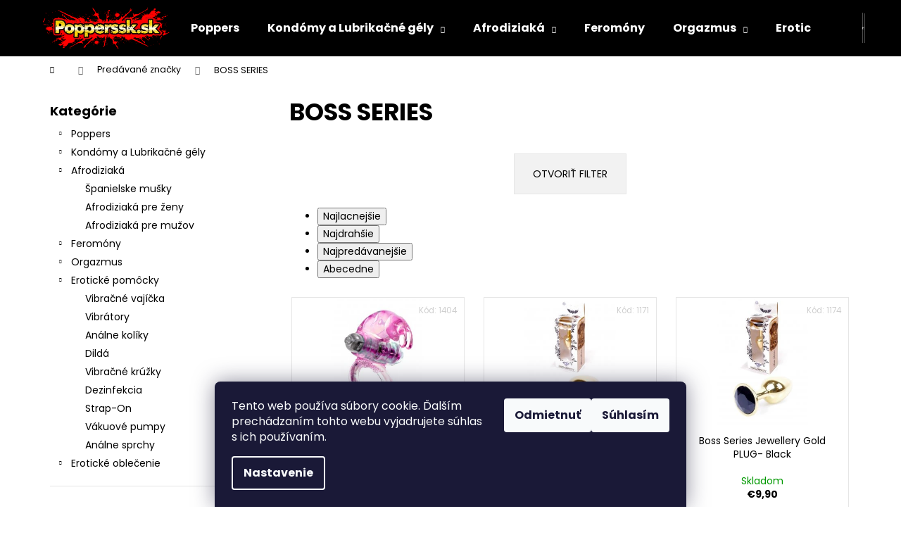

--- FILE ---
content_type: text/html; charset=utf-8
request_url: https://www.popperssk.sk/znacka/boss-series/
body_size: 22514
content:
<!doctype html><html lang="sk" dir="ltr" class="header-background-dark external-fonts-loaded"><head><meta charset="utf-8" /><meta name="viewport" content="width=device-width,initial-scale=1" /><title>BOSS SERIES | POPPERSSK.SK</title><link rel="preconnect" href="https://cdn.myshoptet.com" /><link rel="dns-prefetch" href="https://cdn.myshoptet.com" /><link rel="preload" href="https://cdn.myshoptet.com/prj/dist/master/cms/libs/jquery/jquery-1.11.3.min.js" as="script" /><link href="https://cdn.myshoptet.com/prj/dist/master/cms/templates/frontend_templates/shared/css/font-face/poppins.css" rel="stylesheet"><link href="https://cdn.myshoptet.com/prj/dist/master/shop/dist/font-shoptet-12.css.d637f40c301981789c16.css" rel="stylesheet"><script>
dataLayer = [];
dataLayer.push({'shoptet' : {
    "pageId": -24,
    "pageType": "article",
    "currency": "EUR",
    "currencyInfo": {
        "decimalSeparator": ",",
        "exchangeRate": 1,
        "priceDecimalPlaces": 2,
        "symbol": "\u20ac",
        "symbolLeft": 1,
        "thousandSeparator": " "
    },
    "language": "sk",
    "projectId": 121042,
    "cartInfo": {
        "id": null,
        "freeShipping": false,
        "freeShippingFrom": 50,
        "leftToFreeGift": {
            "formattedPrice": "\u20ac0",
            "priceLeft": 0
        },
        "freeGift": false,
        "leftToFreeShipping": {
            "priceLeft": 50,
            "dependOnRegion": 0,
            "formattedPrice": "\u20ac50"
        },
        "discountCoupon": [],
        "getNoBillingShippingPrice": {
            "withoutVat": 0,
            "vat": 0,
            "withVat": 0
        },
        "cartItems": [],
        "taxMode": "ORDINARY"
    },
    "cart": [],
    "customer": {
        "priceRatio": 1,
        "priceListId": 1,
        "groupId": null,
        "registered": false,
        "mainAccount": false
    }
}});
dataLayer.push({'cookie_consent' : {
    "marketing": "denied",
    "analytics": "denied"
}});
document.addEventListener('DOMContentLoaded', function() {
    shoptet.consent.onAccept(function(agreements) {
        if (agreements.length == 0) {
            return;
        }
        dataLayer.push({
            'cookie_consent' : {
                'marketing' : (agreements.includes(shoptet.config.cookiesConsentOptPersonalisation)
                    ? 'granted' : 'denied'),
                'analytics': (agreements.includes(shoptet.config.cookiesConsentOptAnalytics)
                    ? 'granted' : 'denied')
            },
            'event': 'cookie_consent'
        });
    });
});
</script>
<meta property="og:type" content="website"><meta property="og:site_name" content="popperssk.sk"><meta property="og:url" content="https://www.popperssk.sk/znacka/boss-series/"><meta property="og:title" content="BOSS SERIES | POPPERSSK.SK"><meta name="author" content="POPPERSSK.SK"><meta name="web_author" content="Shoptet.sk"><meta name="dcterms.rightsHolder" content="www.popperssk.sk"><meta name="robots" content="index,follow"><meta property="og:image" content="https://cdn.myshoptet.com/usr/www.popperssk.sk/user/front_images/ogImage/hp.jpg?t=1769252011"><meta property="og:description" content="BOSS SERIES"><meta name="description" content="BOSS SERIES"><style>:root {--color-primary: #000000;--color-primary-h: 0;--color-primary-s: 0%;--color-primary-l: 0%;--color-primary-hover: #343434;--color-primary-hover-h: 0;--color-primary-hover-s: 0%;--color-primary-hover-l: 20%;--color-secondary: #000000;--color-secondary-h: 0;--color-secondary-s: 0%;--color-secondary-l: 0%;--color-secondary-hover: #343434;--color-secondary-hover-h: 0;--color-secondary-hover-s: 0%;--color-secondary-hover-l: 20%;--color-tertiary: #E2E2E2;--color-tertiary-h: 0;--color-tertiary-s: 0%;--color-tertiary-l: 89%;--color-tertiary-hover: #E2E2E2;--color-tertiary-hover-h: 0;--color-tertiary-hover-s: 0%;--color-tertiary-hover-l: 89%;--color-header-background: #000000;--template-font: "Poppins";--template-headings-font: "Poppins";--header-background-url: url("[data-uri]");--cookies-notice-background: #1A1937;--cookies-notice-color: #F8FAFB;--cookies-notice-button-hover: #f5f5f5;--cookies-notice-link-hover: #27263f;--templates-update-management-preview-mode-content: "Náhľad aktualizácií šablóny je aktívny pre váš prehliadač."}</style>
    
    <link href="https://cdn.myshoptet.com/prj/dist/master/shop/dist/main-12.less.a712b24f4ee06168baf8.css" rel="stylesheet" />
                <link href="https://cdn.myshoptet.com/prj/dist/master/shop/dist/mobile-header-v1-12.less.b339935b08864b3ce9dc.css" rel="stylesheet" />
    
    <script>var shoptet = shoptet || {};</script>
    <script src="https://cdn.myshoptet.com/prj/dist/master/shop/dist/main-3g-header.js.05f199e7fd2450312de2.js"></script>
<!-- User include --><!-- service 659(306) html code header -->
<link rel="stylesheet" type="text/css" href="https://cdn.myshoptet.com/usr/fvstudio.myshoptet.com/user/documents/showmore/fv-studio-app-showmore.css?v=21.10.1">

<!-- service 1228(847) html code header -->
<link 
rel="stylesheet" 
href="https://cdn.myshoptet.com/usr/dmartini.myshoptet.com/user/documents/upload/dmartini/shop_rating/shop_rating.min.css?140"
data-author="Dominik Martini" 
data-author-web="dmartini.cz">
<!-- project html code header -->
<script type="application/ld+json">
{
  "@context": "https://schema.org",
  "@type": "Organization",
  "name": "Popperssk.sk",
  "url": "https://www.popperssk.sk"
  }
  </script>
  


<!-- /User include --><link rel="shortcut icon" href="/favicon.ico" type="image/x-icon" /><link rel="canonical" href="https://www.popperssk.sk/znacka/boss-series/" />    <script>
        var _hwq = _hwq || [];
        _hwq.push(['setKey', '231AE6FB2C381B6DD2E710C9CF13AF0A']);
        _hwq.push(['setTopPos', '0']);
        _hwq.push(['showWidget', '22']);
        (function() {
            var ho = document.createElement('script');
            ho.src = 'https://sk.im9.cz/direct/i/gjs.php?n=wdgt&sak=231AE6FB2C381B6DD2E710C9CF13AF0A';
            var s = document.getElementsByTagName('script')[0]; s.parentNode.insertBefore(ho, s);
        })();
    </script>
    <!-- Global site tag (gtag.js) - Google Analytics -->
    <script async src="https://www.googletagmanager.com/gtag/js?id=G-SSSNZF2K3P"></script>
    <script>
        
        window.dataLayer = window.dataLayer || [];
        function gtag(){dataLayer.push(arguments);}
        

                    console.debug('default consent data');

            gtag('consent', 'default', {"ad_storage":"denied","analytics_storage":"denied","ad_user_data":"denied","ad_personalization":"denied","wait_for_update":500});
            dataLayer.push({
                'event': 'default_consent'
            });
        
        gtag('js', new Date());

                gtag('config', 'UA-96535644-1', { 'groups': "UA" });
        
                gtag('config', 'G-SSSNZF2K3P', {"groups":"GA4","send_page_view":false,"content_group":"article","currency":"EUR","page_language":"sk"});
        
                gtag('config', 'AW-870217280');
        
        
        
        
        
                    gtag('event', 'page_view', {"send_to":"GA4","page_language":"sk","content_group":"article","currency":"EUR"});
        
        
        
        
        
        
        
        
        
        
        
        
        
        document.addEventListener('DOMContentLoaded', function() {
            if (typeof shoptet.tracking !== 'undefined') {
                for (var id in shoptet.tracking.bannersList) {
                    gtag('event', 'view_promotion', {
                        "send_to": "UA",
                        "promotions": [
                            {
                                "id": shoptet.tracking.bannersList[id].id,
                                "name": shoptet.tracking.bannersList[id].name,
                                "position": shoptet.tracking.bannersList[id].position
                            }
                        ]
                    });
                }
            }

            shoptet.consent.onAccept(function(agreements) {
                if (agreements.length !== 0) {
                    console.debug('gtag consent accept');
                    var gtagConsentPayload =  {
                        'ad_storage': agreements.includes(shoptet.config.cookiesConsentOptPersonalisation)
                            ? 'granted' : 'denied',
                        'analytics_storage': agreements.includes(shoptet.config.cookiesConsentOptAnalytics)
                            ? 'granted' : 'denied',
                                                                                                'ad_user_data': agreements.includes(shoptet.config.cookiesConsentOptPersonalisation)
                            ? 'granted' : 'denied',
                        'ad_personalization': agreements.includes(shoptet.config.cookiesConsentOptPersonalisation)
                            ? 'granted' : 'denied',
                        };
                    console.debug('update consent data', gtagConsentPayload);
                    gtag('consent', 'update', gtagConsentPayload);
                    dataLayer.push(
                        { 'event': 'update_consent' }
                    );
                }
            });
        });
    </script>
</head><body class="desktop id--24 in-znacka template-12 type-manufacturer-detail multiple-columns-body columns-3 ums_forms_redesign--off ums_a11y_category_page--on ums_discussion_rating_forms--off ums_flags_display_unification--on ums_a11y_login--on mobile-header-version-1"><noscript>
    <style>
        #header {
            padding-top: 0;
            position: relative !important;
            top: 0;
        }
        .header-navigation {
            position: relative !important;
        }
        .overall-wrapper {
            margin: 0 !important;
        }
        body:not(.ready) {
            visibility: visible !important;
        }
    </style>
    <div class="no-javascript">
        <div class="no-javascript__title">Musíte zmeniť nastavenie vášho prehliadača</div>
        <div class="no-javascript__text">Pozrite sa na: <a href="https://www.google.com/support/bin/answer.py?answer=23852">Ako povoliť JavaScript vo vašom prehliadači</a>.</div>
        <div class="no-javascript__text">Ak používate software na blokovanie reklám, možno bude potrebné, aby ste povolili JavaScript z tejto stránky.</div>
        <div class="no-javascript__text">Ďakujeme.</div>
    </div>
</noscript>

        <div id="fb-root"></div>
        <script>
            window.fbAsyncInit = function() {
                FB.init({
                    autoLogAppEvents : true,
                    xfbml            : true,
                    version          : 'v24.0'
                });
            };
        </script>
        <script async defer crossorigin="anonymous" src="https://connect.facebook.net/sk_SK/sdk.js#xfbml=1&version=v24.0"></script>    <div class="siteCookies siteCookies--bottom siteCookies--dark js-siteCookies" role="dialog" data-testid="cookiesPopup" data-nosnippet>
        <div class="siteCookies__form">
            <div class="siteCookies__content">
                <div class="siteCookies__text">
                    Tento web používa súbory cookie. Ďalším prechádzaním tohto webu vyjadrujete súhlas s ich používaním.
                </div>
                <p class="siteCookies__links">
                    <button class="siteCookies__link js-cookies-settings" aria-label="Nastavenia cookies" data-testid="cookiesSettings">Nastavenie</button>
                </p>
            </div>
            <div class="siteCookies__buttonWrap">
                                    <button class="siteCookies__button js-cookiesConsentSubmit" value="reject" aria-label="Odmietnuť cookies" data-testid="buttonCookiesReject">Odmietnuť</button>
                                <button class="siteCookies__button js-cookiesConsentSubmit" value="all" aria-label="Prijať cookies" data-testid="buttonCookiesAccept">Súhlasím</button>
            </div>
        </div>
        <script>
            document.addEventListener("DOMContentLoaded", () => {
                const siteCookies = document.querySelector('.js-siteCookies');
                document.addEventListener("scroll", shoptet.common.throttle(() => {
                    const st = document.documentElement.scrollTop;
                    if (st > 1) {
                        siteCookies.classList.add('siteCookies--scrolled');
                    } else {
                        siteCookies.classList.remove('siteCookies--scrolled');
                    }
                }, 100));
            });
        </script>
    </div>
<a href="#content" class="skip-link sr-only">Prejsť na obsah</a><div class="overall-wrapper">
    <div class="user-action">
                        <dialog id="login" class="dialog dialog--modal dialog--fullscreen js-dialog--modal" aria-labelledby="loginHeading">
        <div class="dialog__close dialog__close--arrow">
                        <button type="button" class="btn toggle-window-arr" data-dialog-close data-testid="backToShop">Späť <span>do obchodu</span></button>
            </div>
        <div class="dialog__wrapper">
            <div class="dialog__content dialog__content--form">
                <div class="dialog__header">
                    <h2 id="loginHeading" class="dialog__heading dialog__heading--login">Prihlásenie k vášmu účtu</h2>
                </div>
                <div id="customerLogin" class="dialog__body">
                    <form action="/action/Customer/Login/" method="post" id="formLoginIncluded" class="csrf-enabled formLogin" data-testid="formLogin"><input type="hidden" name="referer" value="" /><div class="form-group"><div class="input-wrapper email js-validated-element-wrapper no-label"><input type="email" name="email" class="form-control" autofocus placeholder="E-mailová adresa (napr. jan@novak.sk)" data-testid="inputEmail" autocomplete="email" required /></div></div><div class="form-group"><div class="input-wrapper password js-validated-element-wrapper no-label"><input type="password" name="password" class="form-control" placeholder="Heslo" data-testid="inputPassword" autocomplete="current-password" required /><span class="no-display">Nemôžete vyplniť toto pole</span><input type="text" name="surname" value="" class="no-display" /></div></div><div class="form-group"><div class="login-wrapper"><button type="submit" class="btn btn-secondary btn-text btn-login" data-testid="buttonSubmit">Prihlásiť sa</button><div class="password-helper"><a href="/registracia/" data-testid="signup" rel="nofollow">Nová registrácia</a><a href="/klient/zabudnute-heslo/" rel="nofollow">Zabudnuté heslo</a></div></div></div></form>
                </div>
            </div>
        </div>
    </dialog>
            </div>
<header id="header"><div class="container navigation-wrapper"><div class="site-name"><a href="/" data-testid="linkWebsiteLogo"><img src="https://cdn.myshoptet.com/usr/www.popperssk.sk/user/logos/popperssk_web.png" alt="POPPERSSK.SK" fetchpriority="low" /></a></div><nav id="navigation" aria-label="Hlavné menu" data-collapsible="true"><div class="navigation-in menu"><ul class="menu-level-1" role="menubar" data-testid="headerMenuItems"><li class="menu-item-673" role="none"><a href="/poppers/" data-testid="headerMenuItem" role="menuitem" aria-expanded="false"><b>Poppers</b></a></li>
<li class="menu-item-686 ext" role="none"><a href="/kondomy-a-gely/" data-testid="headerMenuItem" role="menuitem" aria-haspopup="true" aria-expanded="false"><b>Kondómy a Lubrikačné gély</b><span class="submenu-arrow"></span></a><ul class="menu-level-2" aria-label="Kondómy a Lubrikačné gély" tabindex="-1" role="menu"><li class="menu-item-689" role="none"><a href="/kondomy/" data-testid="headerMenuItem" role="menuitem"><span>Kondómy</span></a>
                        </li><li class="menu-item-692" role="none"><a href="/lubrikacne-gely/" data-image="https://cdn.myshoptet.com/usr/www.popperssk.sk/user/categories/thumb/209.jpg" data-testid="headerMenuItem" role="menuitem"><span>Lubrikačné gély</span></a>
                        </li></ul></li>
<li class="menu-item-698 ext" role="none"><a href="/afrodiziaka/" data-testid="headerMenuItem" role="menuitem" aria-haspopup="true" aria-expanded="false"><b>Afrodiziaká</b><span class="submenu-arrow"></span></a><ul class="menu-level-2" aria-label="Afrodiziaká" tabindex="-1" role="menu"><li class="menu-item-840" role="none"><a href="/spanielske-musky/" data-testid="headerMenuItem" role="menuitem"><span>Španielske mušky</span></a>
                        </li><li class="menu-item-844" role="none"><a href="/afrodiziaka-pre-zeny/" data-testid="headerMenuItem" role="menuitem"><span>Afrodiziaká pre ženy</span></a>
                        </li><li class="menu-item-847" role="none"><a href="/afrodiziaka-pre-muzov/" data-testid="headerMenuItem" role="menuitem"><span>Afrodiziaká pre mužov</span></a>
                        </li></ul></li>
<li class="menu-item-704" role="none"><a href="/feromony/" data-testid="headerMenuItem" role="menuitem" aria-expanded="false"><b>Feromóny</b></a></li>
<li class="menu-item-740 ext" role="none"><a href="/orgazmus/" data-testid="headerMenuItem" role="menuitem" aria-haspopup="true" aria-expanded="false"><b>Orgazmus</b><span class="submenu-arrow"></span></a><ul class="menu-level-2" aria-label="Orgazmus" tabindex="-1" role="menu"><li class="menu-item-731" role="none"><a href="/stimulacia-klitorisu-a-vaginy/" data-image="https://cdn.myshoptet.com/usr/www.popperssk.sk/user/categories/thumb/633_orgie-sexy-vibe-hot-tekuty-vibrator-15ml.jpg" data-testid="headerMenuItem" role="menuitem"><span>Stimulácia klitorisu a vagíny</span></a>
                        </li><li class="menu-item-728" role="none"><a href="/oddialenie-ejakulacie/" data-image="https://cdn.myshoptet.com/usr/www.popperssk.sk/user/categories/thumb/539_orgie-time-lag-delay-spray-25ml.jpg" data-testid="headerMenuItem" role="menuitem"><span>Oddialenie ejakulácie</span></a>
                        </li><li class="menu-item-765" role="none"><a href="/podpora-erekcie/" data-image="https://cdn.myshoptet.com/usr/www.popperssk.sk/user/categories/thumb/1141_stiahnut--5.jpg" data-testid="headerMenuItem" role="menuitem"><span>Podpora erekcie</span></a>
                        </li><li class="menu-item-850" role="none"><a href="/zvacsenie-penisu/" data-testid="headerMenuItem" role="menuitem"><span>Zväčšenie penisu</span></a>
                        </li></ul></li>
<li class="menu-item-746 ext" role="none"><a href="/eroticke-pomocky/" data-testid="headerMenuItem" role="menuitem" aria-haspopup="true" aria-expanded="false"><b>Erotické pomôcky</b><span class="submenu-arrow"></span></a><ul class="menu-level-2" aria-label="Erotické pomôcky" tabindex="-1" role="menu"><li class="menu-item-837" role="none"><a href="/vibracne-vajicka/" data-testid="headerMenuItem" role="menuitem"><span>Vibračné vajíčka</span></a>
                        </li><li class="menu-item-825" role="none"><a href="/vibratory/" data-testid="headerMenuItem" role="menuitem"><span>Vibrátory</span></a>
                        </li><li class="menu-item-816" role="none"><a href="/analne-koliky/" data-testid="headerMenuItem" role="menuitem"><span>Análne kolíky</span></a>
                        </li><li class="menu-item-819" role="none"><a href="/dilda/" data-testid="headerMenuItem" role="menuitem"><span>Dildá</span></a>
                        </li><li class="menu-item-807" role="none"><a href="/vibracne-kruzky/" data-image="https://cdn.myshoptet.com/usr/www.popperssk.sk/user/categories/thumb/img_78441_dee9127de4fceb321f72d552557bf791_20.png" data-testid="headerMenuItem" role="menuitem"><span>Vibračné krúžky</span></a>
                        </li><li class="menu-item-813" role="none"><a href="/dezinfekcia/" data-testid="headerMenuItem" role="menuitem"><span>Dezinfekcia</span></a>
                        </li><li class="menu-item-822" role="none"><a href="/strap-on/" data-testid="headerMenuItem" role="menuitem"><span>Strap-On</span></a>
                        </li><li class="menu-item-828" role="none"><a href="/vakuove-pumpy/" data-testid="headerMenuItem" role="menuitem"><span>Vákuové pumpy</span></a>
                        </li><li class="menu-item-831" role="none"><a href="/analne-sprchy/" data-testid="headerMenuItem" role="menuitem"><span>Análne sprchy</span></a>
                        </li></ul></li>
<li class="menu-item-771 ext" role="none"><a href="/eroticke-oblecenie/" data-testid="headerMenuItem" role="menuitem" aria-haspopup="true" aria-expanded="false"><b>Erotické oblečenie</b><span class="submenu-arrow"></span></a><ul class="menu-level-2" aria-label="Erotické oblečenie" tabindex="-1" role="menu"><li class="menu-item-774" role="none"><a href="/sety/" data-testid="headerMenuItem" role="menuitem"><span>Sety</span></a>
                        </li></ul></li>
<li class="menu-item-39" role="none"><a href="/obchodne-podmienky/" data-testid="headerMenuItem" role="menuitem" aria-expanded="false"><b>Obchodné podmienky</b></a></li>
<li class="menu-item--6" role="none"><a href="/napiste-nam/" data-testid="headerMenuItem" role="menuitem" aria-expanded="false"><b>Napíšte nám</b></a></li>
<li class="menu-item-29" role="none"><a href="/podmienkyoou/" data-testid="headerMenuItem" role="menuitem" aria-expanded="false"><b>Podmienky ochrany OÚ</b></a></li>
<li class="menu-item-684" role="none"><a href="/navod-na-pouzitie/" data-testid="headerMenuItem" role="menuitem" aria-expanded="false"><b>Návod na použitie</b></a></li>
<li class="menu-item-801" role="none"><a href="/blog/" data-testid="headerMenuItem" role="menuitem" aria-expanded="false"><b>Blog</b></a></li>
<li class="menu-item-765 ext" role="none"><a href="/podpora-erekcie/" data-testid="headerMenuItem" role="menuitem" aria-haspopup="true" aria-expanded="false"><b>Podpora erekcie</b><span class="submenu-arrow"></span></a><ul class="menu-level-2" aria-label="Podpora erekcie" tabindex="-1" role="menu"><li class="menu-item-854" role="none"><a href="/tabletky-na-erekciu/" data-testid="headerMenuItem" role="menuitem"><span>Tabletky na erekciu</span></a>
                        </li><li class="menu-item-857" role="none"><a href="/gely-na-erekciu/" data-testid="headerMenuItem" role="menuitem"><span>Gély na erekciu</span></a>
                        </li></ul></li>
</ul>
    <ul class="navigationActions" role="menu">
                            <li role="none">
                                    <a href="/login/?backTo=%2Fznacka%2Fboss-series%2F" rel="nofollow" data-testid="signin" role="menuitem"><span>Prihlásenie</span></a>
                            </li>
                        </ul>
</div><span class="navigation-close"></span></nav><div class="menu-helper" data-testid="hamburgerMenu"><span>Viac</span></div>

    <div class="navigation-buttons">
                <a href="#" class="toggle-window" data-target="search" data-testid="linkSearchIcon"><span class="sr-only">Hľadať</span></a>
                    
        <button class="top-nav-button top-nav-button-login" type="button" data-dialog-id="login" aria-haspopup="dialog" aria-controls="login" data-testid="signin">
            <span class="sr-only">Prihlásenie</span>
        </button>
                    <a href="/kosik/" class="toggle-window cart-count" data-target="cart" data-testid="headerCart" rel="nofollow" aria-haspopup="dialog" aria-expanded="false" aria-controls="cart-widget"><span class="sr-only">Nákupný košík</span></a>
        <a href="#" class="toggle-window" data-target="navigation" data-testid="hamburgerMenu"><span class="sr-only">Menu</span></a>
    </div>

</div></header><!-- / header -->


<div id="content-wrapper" class="container content-wrapper">
    
                                <div class="breadcrumbs navigation-home-icon-wrapper" itemscope itemtype="https://schema.org/BreadcrumbList">
                                                                            <span id="navigation-first" data-basetitle="POPPERSSK.SK" itemprop="itemListElement" itemscope itemtype="https://schema.org/ListItem">
                <a href="/" itemprop="item" class="navigation-home-icon"><span class="sr-only" itemprop="name">Domov</span></a>
                <span class="navigation-bullet">/</span>
                <meta itemprop="position" content="1" />
            </span>
                                <span id="navigation-1" itemprop="itemListElement" itemscope itemtype="https://schema.org/ListItem">
                <a href="/znacka/" itemprop="item" data-testid="breadcrumbsSecondLevel"><span itemprop="name">Predávané značky</span></a>
                <span class="navigation-bullet">/</span>
                <meta itemprop="position" content="2" />
            </span>
                                            <span id="navigation-2" itemprop="itemListElement" itemscope itemtype="https://schema.org/ListItem" data-testid="breadcrumbsLastLevel">
                <meta itemprop="item" content="https://www.popperssk.sk/znacka/boss-series/" />
                <meta itemprop="position" content="3" />
                <span itemprop="name" data-title="BOSS SERIES">BOSS SERIES</span>
            </span>
            </div>
            
    <div class="content-wrapper-in">
                                                <aside class="sidebar sidebar-left"  data-testid="sidebarMenu">
                                                                                                <div class="sidebar-inner">
                                                                                                        <div class="box box-bg-variant box-categories">    <div class="skip-link__wrapper">
        <span id="categories-start" class="skip-link__target js-skip-link__target sr-only" tabindex="-1">&nbsp;</span>
        <a href="#categories-end" class="skip-link skip-link--start sr-only js-skip-link--start">Preskočiť kategórie</a>
    </div>

<h4>Kategórie</h4>


<div id="categories"><div class="categories cat-01 expandable external" id="cat-673"><div class="topic"><a href="/poppers/">Poppers<span class="cat-trigger">&nbsp;</span></a></div>

    </div><div class="categories cat-02 expandable external" id="cat-686"><div class="topic"><a href="/kondomy-a-gely/">Kondómy a Lubrikačné gély<span class="cat-trigger">&nbsp;</span></a></div>

    </div><div class="categories cat-01 expandable expanded" id="cat-698"><div class="topic"><a href="/afrodiziaka/">Afrodiziaká<span class="cat-trigger">&nbsp;</span></a></div>

                    <ul class=" expanded">
                                        <li >
                <a href="/spanielske-musky/">
                    Španielske mušky
                                    </a>
                                                                </li>
                                <li >
                <a href="/afrodiziaka-pre-zeny/">
                    Afrodiziaká pre ženy
                                    </a>
                                                                </li>
                                <li >
                <a href="/afrodiziaka-pre-muzov/">
                    Afrodiziaká pre mužov
                                    </a>
                                                                </li>
                </ul>
    </div><div class="categories cat-02 expandable external" id="cat-704"><div class="topic"><a href="/feromony/">Feromóny<span class="cat-trigger">&nbsp;</span></a></div>

    </div><div class="categories cat-01 expandable external" id="cat-740"><div class="topic"><a href="/orgazmus/">Orgazmus<span class="cat-trigger">&nbsp;</span></a></div>

    </div><div class="categories cat-02 expandable expanded" id="cat-746"><div class="topic"><a href="/eroticke-pomocky/">Erotické pomôcky<span class="cat-trigger">&nbsp;</span></a></div>

                    <ul class=" expanded">
                                        <li >
                <a href="/vibracne-vajicka/">
                    Vibračné vajíčka
                                    </a>
                                                                </li>
                                <li >
                <a href="/vibratory/">
                    Vibrátory
                                    </a>
                                                                </li>
                                <li >
                <a href="/analne-koliky/">
                    Análne kolíky
                                    </a>
                                                                </li>
                                <li >
                <a href="/dilda/">
                    Dildá
                                    </a>
                                                                </li>
                                <li >
                <a href="/vibracne-kruzky/">
                    Vibračné krúžky
                                    </a>
                                                                </li>
                                <li >
                <a href="/dezinfekcia/">
                    Dezinfekcia
                                    </a>
                                                                </li>
                                <li >
                <a href="/strap-on/">
                    Strap-On
                                    </a>
                                                                </li>
                                <li >
                <a href="/vakuove-pumpy/">
                    Vákuové pumpy
                                    </a>
                                                                </li>
                                <li >
                <a href="/analne-sprchy/">
                    Análne sprchy
                                    </a>
                                                                </li>
                </ul>
    </div><div class="categories cat-01 expandable external" id="cat-771"><div class="topic"><a href="/eroticke-oblecenie/">Erotické oblečenie<span class="cat-trigger">&nbsp;</span></a></div>

    </div>        </div>

    <div class="skip-link__wrapper">
        <a href="#categories-start" class="skip-link skip-link--end sr-only js-skip-link--end" tabindex="-1" hidden>Preskočiť kategórie</a>
        <span id="categories-end" class="skip-link__target js-skip-link__target sr-only" tabindex="-1">&nbsp;</span>
    </div>
</div>
                                                                        <div class="banner"><div class="banner-wrapper banner6"><a href="https://www.popperssk.sk/poppers/" data-ec-promo-id="16" ><img data-src="https://cdn.myshoptet.com/usr/www.popperssk.sk/user/banners/popper.png" src="data:image/svg+xml,%3Csvg%20width%3D%22268%22%20height%3D%22536%22%20xmlns%3D%22http%3A%2F%2Fwww.w3.org%2F2000%2Fsvg%22%3E%3C%2Fsvg%3E" fetchpriority="low" alt="Dodanie poppers, popper, afrodiziaká, feromóny" width="268" height="536" /><span class="extended-banner-texts"><span class="extended-banner-link">Prejsť na podstránku s produktami poppers</span></span></a></div></div>
                                                                                <div class="box box-bg-default box-sm box-topProducts">        <div class="top-products-wrapper js-top10" >
        <h4><span>Top 10 produktov</span></h4>
        <ol class="top-products">
                            <li>
                                        <a href="/velke-poppers-24-30ml/iron-fist-starlight-24ml/" class="top-products-content">
                        <span class="top-products-name">  Iron Fist Starlight 24ml</span>
                        
                                                        <strong>
                                €12
                                    

                            </strong>
                                                    
                    </a>
                </li>
                            <li>
                                        <a href="/afrodiziaka/intimeco-spanish-pink-drops-15ml/" class="top-products-content">
                        <span class="top-products-name">  Intimeco Spanish Pink Drops 15ml</span>
                        
                                                        <strong>
                                €5,50
                                    

                            </strong>
                                                    
                    </a>
                </li>
                            <li>
                                        <a href="/afrodiziaka/hot-sex-for-man-20ml/" class="top-products-content">
                        <span class="top-products-name">  HOT SEX MAN - 20ML</span>
                        
                                                        <strong>
                                €7,70
                                    

                            </strong>
                                                    
                    </a>
                </li>
                            <li>
                                        <a href="/poppers/jungle-juice-gold-label-24ml/" class="top-products-content">
                        <span class="top-products-name">  JUNGLE JUICE GOLD LABEL 24ML</span>
                        
                                                        <strong>
                                €11
                                    

                            </strong>
                                                    
                    </a>
                </li>
                            <li>
                                        <a href="/velke-poppers-24-30ml/rush-ultra-strong-black-label-25ml/" class="top-products-content">
                        <span class="top-products-name">  Rush Ultra Strong Black Label 25ml</span>
                        
                                                        <strong>
                                €11
                                    

                            </strong>
                                                    
                    </a>
                </li>
                            <li>
                                        <a href="/orgazmus/orgie-tighten-cream-vaginal-tight-feeling-15-ml/" class="top-products-content">
                        <span class="top-products-name">  ORGIE TIGHTEN CREAM VAGINAL TIGHT FEELING 15 ML</span>
                        
                                                        <strong>
                                €11,50
                                    

                            </strong>
                                                    
                    </a>
                </li>
                            <li>
                                        <a href="/podpora-erekcie/boss-energy-power-2-tablety/" class="top-products-content">
                        <span class="top-products-name">  Boss Energy Power 2 tablety</span>
                        
                                                        <strong>
                                €13,90
                                    

                            </strong>
                                                    
                    </a>
                </li>
                            <li>
                                        <a href="/poppers/original-amsterdam-gold-25ml/" class="top-products-content">
                        <span class="top-products-name">  ORIGINAL AMSTERDAM GOLD 25ML</span>
                        
                                                        <strong>
                                €11
                                    

                            </strong>
                                                    
                    </a>
                </li>
                            <li>
                                        <a href="/oddialenie-ejakulacie/pjur-superhero-performance-spray-20-ml/" class="top-products-content">
                        <span class="top-products-name">  PJUR Superhero performance spray 20 ML</span>
                        
                                                        <strong>
                                €12,90
                                    

                            </strong>
                                                    
                    </a>
                </li>
                            <li>
                                        <a href="/feromony/love-desire-pansky-feromonovy-parfem-100ml/" class="top-products-content">
                        <span class="top-products-name">  Love &amp; Desire pánsky feromónový parfém 100ml</span>
                        
                                                        <strong>
                                €19,50
                                    

                            </strong>
                                                    
                    </a>
                </li>
                    </ol>
    </div>
</div>
                                                                                                            <div class="box box-bg-variant box-sm box-toplist">    <div id="toplist">
        <h4><span>Toplist</span></h4>
        <div class="text-center">
            
        </div>
    </div>
</div>
                                                                    </div>
                                                            </aside>
                            <main id="content" class="content narrow">
                                <div class="manufacturerDetail">
        <h1 class="category-title" data-testid="titleCategory">BOSS SERIES</h1>
                
    </div>
    <div id="filters-wrapper"><div id="filters-default-position" data-filters-default-position="trash"></div><div class="filters-wrapper"><div class="filters-unveil-button-wrapper" data-testid='buttonOpenFilter'><a href="#" class="btn btn-default unveil-button" data-unveil="filters" data-text="Zavrieť filter">Otvoriť filter</a></div><div id="filters" class="filters"><div class="slider-wrapper"><h4><span>Cena</span></h4><div class="slider-header"><span class="from">€ <span id="min">6</span></span><span class="to">€ <span id="max">30</span></span></div><div class="slider-content"><div id="slider" class="param-price-filter"></div></div><span id="currencyExchangeRate" class="no-display">1</span><span id="categoryMinValue" class="no-display">6</span><span id="categoryMaxValue" class="no-display">30</span></div><form action="/action/ProductsListing/setPriceFilter/" method="post" id="price-filter-form"><fieldset id="price-filter"><input type="hidden" value="6" name="priceMin" id="price-value-min" /><input type="hidden" value="30" name="priceMax" id="price-value-max" /><input type="hidden" name="referer" value="/znacka/boss-series/" /></fieldset></form><div class="filter-sections"></div></div></div></div>
                                            <div id="category-header" class="category-header">
    <div class="listSorting js-listSorting">
        <h2 class="sr-only" id="listSortingHeading">Radenie produktov</h2>
        <ul class="listSorting__controls" aria-labelledby="listSortingHeading">
                                            <li>
                    <button
                        type="button"
                        id="listSortingControl-price"
                        class="listSorting__control listSorting__control--current"
                        data-sort="price"
                        data-url="https://www.popperssk.sk/znacka/boss-series/?order=price"
                        aria-label="Najlacnejšie - Aktuálne nastavené radenie" aria-disabled="true">
                        Najlacnejšie
                    </button>
                </li>
                                            <li>
                    <button
                        type="button"
                        id="listSortingControl--price"
                        class="listSorting__control"
                        data-sort="-price"
                        data-url="https://www.popperssk.sk/znacka/boss-series/?order=-price"
                        >
                        Najdrahšie
                    </button>
                </li>
                                            <li>
                    <button
                        type="button"
                        id="listSortingControl-bestseller"
                        class="listSorting__control"
                        data-sort="bestseller"
                        data-url="https://www.popperssk.sk/znacka/boss-series/?order=bestseller"
                        >
                        Najpredávanejšie
                    </button>
                </li>
                                            <li>
                    <button
                        type="button"
                        id="listSortingControl-name"
                        class="listSorting__control"
                        data-sort="name"
                        data-url="https://www.popperssk.sk/znacka/boss-series/?order=name"
                        >
                        Abecedne
                    </button>
                </li>
                    </ul>
    </div>

    </div>
                                    
            <h2 id="productsListHeading" class="sr-only" tabindex="-1">Výpis produktov</h2>

            <div id="products" class="products products-page products-block" data-testid="productCards">
                                    
        
                                                            <div class="product">
    <div class="p" data-micro="product" data-micro-product-id="1404" data-micro-identifier="d5598438-93b3-11ee-b3e5-52184aa0ea29" data-testid="productItem">
                    <a href="/vibracne-kruzky/vibracny-kruzok-rabbit-vibro-pink/" class="image">
                <img src="https://cdn.myshoptet.com/usr/www.popperssk.sk/user/shop/detail/1404-3_pierscien-rabbit-vibro-cockring-pink.jpg?656f93f7
" alt="pierscien rabbit vibro cockring pink" data-micro-image="https://cdn.myshoptet.com/usr/www.popperssk.sk/user/shop/big/1404-3_pierscien-rabbit-vibro-cockring-pink.jpg?656f93f7" width="423" height="318"  fetchpriority="high" />
                                    <meta id="ogImage" property="og:image" content="https://cdn.myshoptet.com/usr/www.popperssk.sk/user/shop/big/1404-3_pierscien-rabbit-vibro-cockring-pink.jpg?656f93f7" />
                                                                                                                                    
    

    


            </a>
        
        <div class="p-in">

            <div class="p-in-in">
                <a href="/vibracne-kruzky/vibracny-kruzok-rabbit-vibro-pink/" class="name" data-micro="url">
                    <span data-micro="name" data-testid="productCardName">
                          Vibračný krúžok Rabbit Vibro Pink                    </span>
                </a>
                
                <div class="availability">
            <span style="color:#009901">
                Skladom            </span>
                                                            </div>
    
                            </div>

            <div class="p-bottom">
                
                <div data-micro="offer"
    data-micro-price="6.00"
    data-micro-price-currency="EUR"
            data-micro-availability="https://schema.org/InStock"
    >
                    <div class="prices">
                                                                                
                        
                        
                        
            <div class="price price-final" data-testid="productCardPrice">
        <strong>
                                        €6
                    </strong>
            

        
    </div>


                        

                    </div>

                    

                                            <div class="p-tools">
                                                            <form action="/action/Cart/addCartItem/" method="post" class="pr-action csrf-enabled">
                                    <input type="hidden" name="language" value="sk" />
                                                                            <input type="hidden" name="priceId" value="1425" />
                                                                        <input type="hidden" name="productId" value="1404" />
                                                                            
<input type="hidden" name="amount" value="1" autocomplete="off" />
                                                                        <button type="submit" class="btn btn-cart add-to-cart-button" data-testid="buttonAddToCart" aria-label="Do košíka Vibračný krúžok Rabbit Vibro Pink"><span>Do košíka</span></button>
                                </form>
                                                                                    
    
                                                    </div>
                    
                                                                                            <div class="p-desc" data-micro="description" data-testid="productCardShortDescr">
                                <p>Vibračný krúžok Rabbit Vibro Cock Ring Pink</p>
<p>silikónový</p>
<p>- na batérie</p>
                            </div>
                                                            

                </div>

            </div>

        </div>

        
    

                    <span class="p-code">
            Kód: <span data-micro="sku">1404</span>
        </span>
    
    </div>
</div>
                                        <div class="product">
    <div class="p" data-micro="product" data-micro-product-id="1171" data-micro-identifier="7804bb5e-b426-11ec-8c5e-0cc47a6c8f54" data-testid="productItem">
                    <a href="/analne-koliky/boss-series-jewellery-gold-plug-clear/" class="image">
                <img src="https://cdn.myshoptet.com/usr/www.popperssk.sk/user/shop/detail/1171_stiahnut--5.jpg?635e9755
" alt="stiahnuť (5)" data-micro-image="https://cdn.myshoptet.com/usr/www.popperssk.sk/user/shop/big/1171_stiahnut--5.jpg?635e9755" width="423" height="318"  fetchpriority="low" />
                                                                                                                                    
    

    


            </a>
        
        <div class="p-in">

            <div class="p-in-in">
                <a href="/analne-koliky/boss-series-jewellery-gold-plug-clear/" class="name" data-micro="url">
                    <span data-micro="name" data-testid="productCardName">
                          Análny kolík Boss Series Jewellery Gold PLUG- Clear                    </span>
                </a>
                
                <div class="availability">
            <span style="color:#009901">
                Skladom            </span>
                                                            </div>
    
                            </div>

            <div class="p-bottom">
                
                <div data-micro="offer"
    data-micro-price="9.90"
    data-micro-price-currency="EUR"
            data-micro-availability="https://schema.org/InStock"
    >
                    <div class="prices">
                                                                                
                        
                        
                        
            <div class="price price-final" data-testid="productCardPrice">
        <strong>
                                        €9,90
                    </strong>
            

        
    </div>


                        

                    </div>

                    

                                            <div class="p-tools">
                                                            <form action="/action/Cart/addCartItem/" method="post" class="pr-action csrf-enabled">
                                    <input type="hidden" name="language" value="sk" />
                                                                            <input type="hidden" name="priceId" value="1192" />
                                                                        <input type="hidden" name="productId" value="1171" />
                                                                            
<input type="hidden" name="amount" value="1" autocomplete="off" />
                                                                        <button type="submit" class="btn btn-cart add-to-cart-button" data-testid="buttonAddToCart" aria-label="Do košíka Análny kolík Boss Series Jewellery Gold PLUG- Clear"><span>Do košíka</span></button>
                                </form>
                                                                                    
    
                                                    </div>
                    
                                                                                            <div class="p-desc" data-micro="description" data-testid="productCardShortDescr">
                                <p>Análny kolík s trblietavým kameňom Boss Series</p>
<p>Farba: Zlatá</p>
                            </div>
                                                            

                </div>

            </div>

        </div>

        
    

                    <span class="p-code">
            Kód: <span data-micro="sku">1171</span>
        </span>
    
    </div>
</div>
                                        <div class="product">
    <div class="p" data-micro="product" data-micro-product-id="1174" data-micro-identifier="86fbae5a-b427-11ec-8263-0cc47a6c8f54" data-testid="productItem">
                    <a href="/analne-koliky/boss-series-jewellery-gold-plug-black/" class="image">
                <img src="https://cdn.myshoptet.com/usr/www.popperssk.sk/user/shop/detail/1174-1_stiahnut--9.jpg?635e9755
" alt="stiahnuť (9)" data-shp-lazy="true" data-micro-image="https://cdn.myshoptet.com/usr/www.popperssk.sk/user/shop/big/1174-1_stiahnut--9.jpg?635e9755" width="423" height="318"  fetchpriority="low" />
                                                                                                                                    
    

    


            </a>
        
        <div class="p-in">

            <div class="p-in-in">
                <a href="/analne-koliky/boss-series-jewellery-gold-plug-black/" class="name" data-micro="url">
                    <span data-micro="name" data-testid="productCardName">
                          Boss Series Jewellery Gold PLUG- Black                    </span>
                </a>
                
                <div class="availability">
            <span style="color:#009901">
                Skladom            </span>
                                                            </div>
    
                            </div>

            <div class="p-bottom">
                
                <div data-micro="offer"
    data-micro-price="9.90"
    data-micro-price-currency="EUR"
            data-micro-availability="https://schema.org/InStock"
    >
                    <div class="prices">
                                                                                
                        
                        
                        
            <div class="price price-final" data-testid="productCardPrice">
        <strong>
                                        €9,90
                    </strong>
            

        
    </div>


                        

                    </div>

                    

                                            <div class="p-tools">
                                                            <form action="/action/Cart/addCartItem/" method="post" class="pr-action csrf-enabled">
                                    <input type="hidden" name="language" value="sk" />
                                                                            <input type="hidden" name="priceId" value="1198" />
                                                                        <input type="hidden" name="productId" value="1174" />
                                                                            
<input type="hidden" name="amount" value="1" autocomplete="off" />
                                                                        <button type="submit" class="btn btn-cart add-to-cart-button" data-testid="buttonAddToCart" aria-label="Do košíka Boss Series Jewellery Gold PLUG- Black"><span>Do košíka</span></button>
                                </form>
                                                                                    
    
                                                    </div>
                    
                                                                                            <div class="p-desc" data-micro="description" data-testid="productCardShortDescr">
                                <p>Análny kolík s trblietavým kameňom BOSS SERIES</p>
<p>Farba : zlatá , čierna</p>
                            </div>
                                                            

                </div>

            </div>

        </div>

        
    

                    <span class="p-code">
            Kód: <span data-micro="sku">1174</span>
        </span>
    
    </div>
</div>
                                        <div class="product">
    <div class="p" data-micro="product" data-micro-product-id="1177" data-micro-identifier="5560636c-b428-11ec-9b10-0cc47a6c8f54" data-testid="productItem">
                    <a href="/analne-koliky/boss-series-jewellery-silver-plug-clear/" class="image">
                <img src="data:image/svg+xml,%3Csvg%20width%3D%22423%22%20height%3D%22318%22%20xmlns%3D%22http%3A%2F%2Fwww.w3.org%2F2000%2Fsvg%22%3E%3C%2Fsvg%3E" alt="stiahnuť (14)" data-micro-image="https://cdn.myshoptet.com/usr/www.popperssk.sk/user/shop/big/1177-1_stiahnut--14.jpg?635e9755" width="423" height="318"  data-src="https://cdn.myshoptet.com/usr/www.popperssk.sk/user/shop/detail/1177-1_stiahnut--14.jpg?635e9755
" fetchpriority="low" />
                                                                                                                                    
    

    


            </a>
        
        <div class="p-in">

            <div class="p-in-in">
                <a href="/analne-koliky/boss-series-jewellery-silver-plug-clear/" class="name" data-micro="url">
                    <span data-micro="name" data-testid="productCardName">
                          Boss Series Jewellery Silver PLUG- Clear                    </span>
                </a>
                
                <div class="availability">
            <span style="color:#009901">
                Skladom            </span>
                                                            </div>
    
                            </div>

            <div class="p-bottom">
                
                <div data-micro="offer"
    data-micro-price="9.90"
    data-micro-price-currency="EUR"
            data-micro-availability="https://schema.org/InStock"
    >
                    <div class="prices">
                                                                                
                        
                        
                        
            <div class="price price-final" data-testid="productCardPrice">
        <strong>
                                        €9,90
                    </strong>
            

        
    </div>


                        

                    </div>

                    

                                            <div class="p-tools">
                                                            <form action="/action/Cart/addCartItem/" method="post" class="pr-action csrf-enabled">
                                    <input type="hidden" name="language" value="sk" />
                                                                            <input type="hidden" name="priceId" value="1201" />
                                                                        <input type="hidden" name="productId" value="1177" />
                                                                            
<input type="hidden" name="amount" value="1" autocomplete="off" />
                                                                        <button type="submit" class="btn btn-cart add-to-cart-button" data-testid="buttonAddToCart" aria-label="Do košíka Boss Series Jewellery Silver PLUG- Clear"><span>Do košíka</span></button>
                                </form>
                                                                                    
    
                                                    </div>
                    
                                                                                            <div class="p-desc" data-micro="description" data-testid="productCardShortDescr">
                                <p>Análny kolík s trblietavým kameňom BOSS SERIES</p>
<p>Farba : strieborná</p>
                            </div>
                                                            

                </div>

            </div>

        </div>

        
    

                    <span class="p-code">
            Kód: <span data-micro="sku">1177</span>
        </span>
    
    </div>
</div>
                                        <div class="product">
    <div class="p" data-micro="product" data-micro-product-id="1437" data-micro-identifier="fb322dfe-f367-11ee-aade-564987969f05" data-testid="productItem">
                    <a href="/vakuove-pumpy/powerpump-max-black-clear-vakuova-pumpa-na-penis/" class="image">
                <img src="data:image/svg+xml,%3Csvg%20width%3D%22423%22%20height%3D%22318%22%20xmlns%3D%22http%3A%2F%2Fwww.w3.org%2F2000%2Fsvg%22%3E%3C%2Fsvg%3E" alt="pompka powerpump max black clear" data-micro-image="https://cdn.myshoptet.com/usr/www.popperssk.sk/user/shop/big/1437-3_pompka-powerpump-max-black-clear.jpg?661024c6" width="423" height="318"  data-src="https://cdn.myshoptet.com/usr/www.popperssk.sk/user/shop/detail/1437-3_pompka-powerpump-max-black-clear.jpg?661024c6
" fetchpriority="low" />
                                                                                                                                    
    

    


            </a>
        
        <div class="p-in">

            <div class="p-in-in">
                <a href="/vakuove-pumpy/powerpump-max-black-clear-vakuova-pumpa-na-penis/" class="name" data-micro="url">
                    <span data-micro="name" data-testid="productCardName">
                          Powerpump Max Black Clear - vákuová pumpa na penis                    </span>
                </a>
                
                <div class="availability">
            <span style="color:#009901">
                Skladom            </span>
                                                            </div>
    
                            </div>

            <div class="p-bottom">
                
                <div data-micro="offer"
    data-micro-price="10.90"
    data-micro-price-currency="EUR"
            data-micro-availability="https://schema.org/InStock"
    >
                    <div class="prices">
                                                                                
                        
                        
                        
            <div class="price price-final" data-testid="productCardPrice">
        <strong>
                                        €10,90
                    </strong>
            

        
    </div>


                        

                    </div>

                    

                                            <div class="p-tools">
                                                            <form action="/action/Cart/addCartItem/" method="post" class="pr-action csrf-enabled">
                                    <input type="hidden" name="language" value="sk" />
                                                                            <input type="hidden" name="priceId" value="1458" />
                                                                        <input type="hidden" name="productId" value="1437" />
                                                                            
<input type="hidden" name="amount" value="1" autocomplete="off" />
                                                                        <button type="submit" class="btn btn-cart add-to-cart-button" data-testid="buttonAddToCart" aria-label="Do košíka Powerpump Max Black Clear - vákuová pumpa na penis"><span>Do košíka</span></button>
                                </form>
                                                                                    
    
                                                    </div>
                    
                                                                                            <div class="p-desc" data-micro="description" data-testid="productCardShortDescr">
                                <p>Vákuová pumpa na penis pre mužov</p>
<p>&nbsp;</p>
                            </div>
                                                            

                </div>

            </div>

        </div>

        
    

                    <span class="p-code">
            Kód: <span data-micro="sku">1437</span>
        </span>
    
    </div>
</div>
                                        <div class="product">
    <div class="p" data-micro="product" data-micro-product-id="1275" data-micro-identifier="f66f294c-2a01-11ed-a4df-0cc47a6c8f54" data-testid="productItem">
                    <a href="/analne-koliky/jewellery-gold-plug-black/" class="image">
                <img src="data:image/svg+xml,%3Csvg%20width%3D%22423%22%20height%3D%22318%22%20xmlns%3D%22http%3A%2F%2Fwww.w3.org%2F2000%2Fsvg%22%3E%3C%2Fsvg%3E" alt="stiahnuť" data-micro-image="https://cdn.myshoptet.com/usr/www.popperssk.sk/user/shop/big/1275-2_stiahnut.jpg?635e9755" width="423" height="318"  data-src="https://cdn.myshoptet.com/usr/www.popperssk.sk/user/shop/detail/1275-2_stiahnut.jpg?635e9755
" fetchpriority="low" />
                                                                                                                                    
    

    


            </a>
        
        <div class="p-in">

            <div class="p-in-in">
                <a href="/analne-koliky/jewellery-gold-plug-black/" class="name" data-micro="url">
                    <span data-micro="name" data-testid="productCardName">
                          Jewellery Gold Plug - Black                    </span>
                </a>
                
                <div class="availability">
            <span style="color:#009901">
                Skladom            </span>
                                                            </div>
    
                            </div>

            <div class="p-bottom">
                
                <div data-micro="offer"
    data-micro-price="12.90"
    data-micro-price-currency="EUR"
            data-micro-availability="https://schema.org/InStock"
    >
                    <div class="prices">
                                                                                
                        
                        
                        
            <div class="price price-final" data-testid="productCardPrice">
        <strong>
                                        €12,90
                    </strong>
            

        
    </div>


                        

                    </div>

                    

                                            <div class="p-tools">
                                                            <form action="/action/Cart/addCartItem/" method="post" class="pr-action csrf-enabled">
                                    <input type="hidden" name="language" value="sk" />
                                                                            <input type="hidden" name="priceId" value="1302" />
                                                                        <input type="hidden" name="productId" value="1275" />
                                                                            
<input type="hidden" name="amount" value="1" autocomplete="off" />
                                                                        <button type="submit" class="btn btn-cart add-to-cart-button" data-testid="buttonAddToCart" aria-label="Do košíka Jewellery Gold Plug - Black"><span>Do košíka</span></button>
                                </form>
                                                                                    
    
                                                    </div>
                    
                                                                                            <div class="p-desc" data-micro="description" data-testid="productCardShortDescr">
                                <p><strong>Análny kolík s trblietavým kameňom BOSS SERIES</strong></p>
<p>Farba : zlatá , čierna</p>
                            </div>
                                                            

                </div>

            </div>

        </div>

        
    

                    <span class="p-code">
            Kód: <span data-micro="sku">1275</span>
        </span>
    
    </div>
</div>
                                        <div class="product">
    <div class="p" data-micro="product" data-micro-product-id="1201" data-micro-identifier="d5e10e74-c3cd-11ec-a690-0cc47a6c8f54" data-testid="productItem">
                    <a href="/podpora-erekcie/boss-energy-power-2-tablety/" class="image">
                <img src="data:image/svg+xml,%3Csvg%20width%3D%22423%22%20height%3D%22318%22%20xmlns%3D%22http%3A%2F%2Fwww.w3.org%2F2000%2Fsvg%22%3E%3C%2Fsvg%3E" alt="stiahnuť (13)" data-micro-image="https://cdn.myshoptet.com/usr/www.popperssk.sk/user/shop/big/1201_stiahnut--13.jpg?635e9755" width="423" height="318"  data-src="https://cdn.myshoptet.com/usr/www.popperssk.sk/user/shop/detail/1201_stiahnut--13.jpg?635e9755
" fetchpriority="low" />
                                                                                                                                                                                    <div class="flags flags-default">                            <span class="flag flag-tip">
            Tip
    </span>
                                                
                                                
                    </div>
                                                    
    

    


            </a>
        
        <div class="p-in">

            <div class="p-in-in">
                <a href="/podpora-erekcie/boss-energy-power-2-tablety/" class="name" data-micro="url">
                    <span data-micro="name" data-testid="productCardName">
                          Boss Energy Power 2 tablety                    </span>
                </a>
                
                <div class="availability">
            <span style="color:#009901">
                Skladom            </span>
                                                            </div>
    
                            </div>

            <div class="p-bottom">
                
                <div data-micro="offer"
    data-micro-price="13.90"
    data-micro-price-currency="EUR"
            data-micro-availability="https://schema.org/InStock"
    >
                    <div class="prices">
                                                                                
                        
                        
                        
            <div class="price price-final" data-testid="productCardPrice">
        <strong>
                                        €13,90
                    </strong>
            

        
    </div>


                        

                    </div>

                    

                                            <div class="p-tools">
                                                            <form action="/action/Cart/addCartItem/" method="post" class="pr-action csrf-enabled">
                                    <input type="hidden" name="language" value="sk" />
                                                                            <input type="hidden" name="priceId" value="1228" />
                                                                        <input type="hidden" name="productId" value="1201" />
                                                                            
<input type="hidden" name="amount" value="1" autocomplete="off" />
                                                                        <button type="submit" class="btn btn-cart add-to-cart-button" data-testid="buttonAddToCart" aria-label="Do košíka Boss Energy Power 2 tablety"><span>Do košíka</span></button>
                                </form>
                                                                                    
    
                                                    </div>
                    
                                                                                            <div class="p-desc" data-micro="description" data-testid="productCardShortDescr">
                                <p><strong>Osvedčený prípravok na podporu erekcie BOSS ENERGY POWER</strong></p>
<p>Obsah balenia : 2 tablety</p>
                            </div>
                                                            

                </div>

            </div>

        </div>

        
    

                    <span class="p-code">
            Kód: <span data-micro="sku">1201</span>
        </span>
    
    </div>
</div>
                                        <div class="product">
    <div class="p" data-micro="product" data-micro-product-id="1460" data-micro-identifier="45bcb960-51cd-11f0-9b00-86d7f9a89279" data-testid="productItem">
                    <a href="/strap-on/strap-on-hollow-cyber-skin/" class="image">
                <img src="data:image/svg+xml,%3Csvg%20width%3D%22423%22%20height%3D%22318%22%20xmlns%3D%22http%3A%2F%2Fwww.w3.org%2F2000%2Fsvg%22%3E%3C%2Fsvg%3E" alt="Strap-On Hollow Cyber Skin" data-micro-image="https://cdn.myshoptet.com/usr/www.popperssk.sk/user/shop/big/1460_strap-on-hollow-cyber-skin.jpg?685c0240" width="423" height="318"  data-src="https://cdn.myshoptet.com/usr/www.popperssk.sk/user/shop/detail/1460_strap-on-hollow-cyber-skin.jpg?685c0240
" fetchpriority="low" />
                                                                                                                                    
    

    


            </a>
        
        <div class="p-in">

            <div class="p-in-in">
                <a href="/strap-on/strap-on-hollow-cyber-skin/" class="name" data-micro="url">
                    <span data-micro="name" data-testid="productCardName">
                          Strap-On Hollow Cyber Skin                    </span>
                </a>
                
                <div class="availability">
            <span style="color:#009901">
                Skladom            </span>
                                                            </div>
    
                            </div>

            <div class="p-bottom">
                
                <div data-micro="offer"
    data-micro-price="15.90"
    data-micro-price-currency="EUR"
            data-micro-availability="https://schema.org/InStock"
    >
                    <div class="prices">
                                                                                
                        
                        
                        
            <div class="price price-final" data-testid="productCardPrice">
        <strong>
                                        €15,90
                    </strong>
            

        
    </div>


                        

                    </div>

                    

                                            <div class="p-tools">
                                                            <form action="/action/Cart/addCartItem/" method="post" class="pr-action csrf-enabled">
                                    <input type="hidden" name="language" value="sk" />
                                                                            <input type="hidden" name="priceId" value="1481" />
                                                                        <input type="hidden" name="productId" value="1460" />
                                                                            
<input type="hidden" name="amount" value="1" autocomplete="off" />
                                                                        <button type="submit" class="btn btn-cart add-to-cart-button" data-testid="buttonAddToCart" aria-label="Do košíka Strap-On Hollow Cyber Skin"><span>Do košíka</span></button>
                                </form>
                                                                                    
    
                                                    </div>
                    
                                                                                            <div class="p-desc" data-micro="description" data-testid="productCardShortDescr">
                                <p>Strap - ON Cyber Skin - potiahnutý jemnou kyberkožou pre skvelý realistický pocit .&nbsp;</p>
                            </div>
                                                            

                </div>

            </div>

        </div>

        
    

                    <span class="p-code">
            Kód: <span data-micro="sku">1460</span>
        </span>
    
    </div>
</div>
                                        <div class="product">
    <div class="p" data-micro="product" data-micro-product-id="1331" data-micro-identifier="f3f04636-8ab1-11ed-b041-0cc47a6b4bcc" data-testid="productItem">
                    <a href="/eroticke-pomocky/boss-series-parovy-vibrator-v-vibe-purple-na-dialkove-ovladanie/" class="image">
                <img src="data:image/svg+xml,%3Csvg%20width%3D%22423%22%20height%3D%22318%22%20xmlns%3D%22http%3A%2F%2Fwww.w3.org%2F2000%2Fsvg%22%3E%3C%2Fsvg%3E" alt="Boss Series Párový vibrátor V-Vibe Purple na diaľkové ovládanie" data-micro-image="https://cdn.myshoptet.com/usr/www.popperssk.sk/user/shop/big/1331_boss-series-parovy-vibrator-v-vibe-purple-na-dialkove-ovladanie.jpg?63b2f8ab" width="423" height="318"  data-src="https://cdn.myshoptet.com/usr/www.popperssk.sk/user/shop/detail/1331_boss-series-parovy-vibrator-v-vibe-purple-na-dialkove-ovladanie.jpg?63b2f8ab
" fetchpriority="low" />
                                                                                                                                    
    

    


            </a>
        
        <div class="p-in">

            <div class="p-in-in">
                <a href="/eroticke-pomocky/boss-series-parovy-vibrator-v-vibe-purple-na-dialkove-ovladanie/" class="name" data-micro="url">
                    <span data-micro="name" data-testid="productCardName">
                          Boss Series Párový vibrátor V-Vibe Purple na diaľkové ovládanie                    </span>
                </a>
                
                <div class="availability">
            <span style="color:#009901">
                Skladom            </span>
                                                            </div>
    
                            </div>

            <div class="p-bottom">
                
                <div data-micro="offer"
    data-micro-price="29.90"
    data-micro-price-currency="EUR"
            data-micro-availability="https://schema.org/InStock"
    >
                    <div class="prices">
                                                                                
                        
                        
                        
            <div class="price price-final" data-testid="productCardPrice">
        <strong>
                                        €29,90
                    </strong>
            

        
    </div>


                        

                    </div>

                    

                                            <div class="p-tools">
                                                            <form action="/action/Cart/addCartItem/" method="post" class="pr-action csrf-enabled">
                                    <input type="hidden" name="language" value="sk" />
                                                                            <input type="hidden" name="priceId" value="1352" />
                                                                        <input type="hidden" name="productId" value="1331" />
                                                                            
<input type="hidden" name="amount" value="1" autocomplete="off" />
                                                                        <button type="submit" class="btn btn-cart add-to-cart-button" data-testid="buttonAddToCart" aria-label="Do košíka Boss Series Párový vibrátor V-Vibe Purple na diaľkové ovládanie"><span>Do košíka</span></button>
                                </form>
                                                                                    
    
                                                    </div>
                    
                                                                                            <div class="p-desc" data-micro="description" data-testid="productCardShortDescr">
                                <p>Párový vibrátor pre vzrušujúci partnerský ale aj sólo zážitok .</p>
<p>&nbsp;</p>
                            </div>
                                                            

                </div>

            </div>

        </div>

        
    

                    <span class="p-code">
            Kód: <span data-micro="sku">1331</span>
        </span>
    
    </div>
</div>
                                </div>
        

        <div class="listingControls" aria-labelledby="listingControlsHeading">
    <h3 id="listingControlsHeading" class="sr-only">Ovládacie prvky výpisu</h3>

    
    <div class="itemsTotal">
        <strong>9</strong> položiek celkom    </div>

    </div>
                        </main>
    </div>
    
            
    
                    <div id="cart-widget" class="content-window cart-window" role="dialog" aria-hidden="true">
                <div class="content-window-in cart-window-in">
                                <button type="button" class="btn toggle-window-arr toggle-window" data-target="cart" data-testid="backToShop" aria-controls="cart-widget">Späť <span>do obchodu</span></button>
                        <div class="container place-cart-here">
                        <div class="loader-overlay">
                            <div class="loader"></div>
                        </div>
                    </div>
                </div>
            </div>
            <div class="content-window search-window" itemscope itemtype="https://schema.org/WebSite">
                <meta itemprop="headline" content="Predávané značky"/><meta itemprop="url" content="https://www.popperssk.sk"/><meta itemprop="text" content="BOSS SERIES"/>                <div class="content-window-in search-window-in">
                                <button type="button" class="btn toggle-window-arr toggle-window" data-target="search" data-testid="backToShop" aria-controls="cart-widget">Späť <span>do obchodu</span></button>
                        <div class="container">
                        <div class="search"><h2>Čo potrebujete nájsť?</h2><form action="/action/ProductSearch/prepareString/" method="post"
    id="formSearchForm" class="search-form compact-form js-search-main"
    itemprop="potentialAction" itemscope itemtype="https://schema.org/SearchAction" data-testid="searchForm">
    <fieldset>
        <meta itemprop="target"
            content="https://www.popperssk.sk/vyhladavanie/?string={string}"/>
        <input type="hidden" name="language" value="sk"/>
        
            
<input
    type="search"
    name="string"
        class="query-input form-control search-input js-search-input lg"
    placeholder="Napíšte, čo hľadáte"
    autocomplete="off"
    required
    itemprop="query-input"
    aria-label="Vyhľadávanie"
    data-testid="searchInput"
>
            <button type="submit" class="btn btn-default btn-arrow-right btn-lg" data-testid="searchBtn"><span class="sr-only">Hľadať</span></button>
        
    </fieldset>
</form>
<h3>Odporúčame</h3><div class="recommended-products"><a href="#" class="browse next"><span class="sr-only">Nasledujúce</span></a><a href="#" class="browse prev inactive"><span class="sr-only">Predchádzajúce</span></a><div class="indicator"><div></div></div><div class="row active"><div class="col-sm-4"><a href="/velke-poppers-24-30ml/iron-fist-starlight-24ml/" class="recommended-product">                        <span class="p-bottom">
                            <strong class="name" data-testid="productCardName">  Iron Fist Starlight 24ml</strong>

                                                            <strong class="price price-final" data-testid="productCardPrice">€12</strong>
                            
                                                    </span>
</a></div><div class="col-sm-4"><a href="/afrodiziaka/intimeco-spanish-pink-drops-15ml/" class="recommended-product">                        <span class="p-bottom">
                            <strong class="name" data-testid="productCardName">  Intimeco Spanish Pink Drops 15ml</strong>

                                                            <strong class="price price-final" data-testid="productCardPrice">€5,50</strong>
                            
                                                    </span>
</a></div><div class="col-sm-4"><a href="/afrodiziaka/hot-sex-for-man-20ml/" class="recommended-product">                        <span class="p-bottom">
                            <strong class="name" data-testid="productCardName">  HOT SEX MAN - 20ML</strong>

                                                            <strong class="price price-final" data-testid="productCardPrice">€7,70</strong>
                            
                                                    </span>
</a></div></div><div class="row"><div class="col-sm-4"><a href="/poppers/jungle-juice-gold-label-24ml/" class="recommended-product">                        <span class="p-bottom">
                            <strong class="name" data-testid="productCardName">  JUNGLE JUICE GOLD LABEL 24ML</strong>

                                                            <strong class="price price-final" data-testid="productCardPrice">€11</strong>
                            
                                                    </span>
</a></div><div class="col-sm-4"><a href="/velke-poppers-24-30ml/rush-ultra-strong-black-label-25ml/" class="recommended-product">                        <span class="p-bottom">
                            <strong class="name" data-testid="productCardName">  Rush Ultra Strong Black Label 25ml</strong>

                                                            <strong class="price price-final" data-testid="productCardPrice">€11</strong>
                            
                                                    </span>
</a></div><div class="col-sm-4"><a href="/orgazmus/orgie-tighten-cream-vaginal-tight-feeling-15-ml/" class="recommended-product">                        <span class="p-bottom">
                            <strong class="name" data-testid="productCardName">  ORGIE TIGHTEN CREAM VAGINAL TIGHT FEELING 15 ML</strong>

                                                            <strong class="price price-final" data-testid="productCardPrice">€11,50</strong>
                            
                                                    </span>
</a></div></div><div class="row"><div class="col-sm-4"><a href="/podpora-erekcie/boss-energy-power-2-tablety/" class="recommended-product">                        <span class="p-bottom">
                            <strong class="name" data-testid="productCardName">  Boss Energy Power 2 tablety</strong>

                                                            <strong class="price price-final" data-testid="productCardPrice">€13,90</strong>
                            
                                                    </span>
</a></div><div class="col-sm-4 active"><a href="/poppers/original-amsterdam-gold-25ml/" class="recommended-product">                        <span class="p-bottom">
                            <strong class="name" data-testid="productCardName">  ORIGINAL AMSTERDAM GOLD 25ML</strong>

                                                            <strong class="price price-final" data-testid="productCardPrice">€11</strong>
                            
                                                    </span>
</a></div><div class="col-sm-4"><a href="/oddialenie-ejakulacie/pjur-superhero-performance-spray-20-ml/" class="recommended-product">                        <span class="p-bottom">
                            <strong class="name" data-testid="productCardName">  PJUR Superhero performance spray 20 ML</strong>

                                                            <strong class="price price-final" data-testid="productCardPrice">€12,90</strong>
                            
                                                    </span>
</a></div></div></div></div>
                    </div>
                </div>
            </div>
            
</div>
        
        
                            <footer id="footer">
                    <h2 class="sr-only">Zápätie</h2>
                    
    
                                                                <div class="container footer-rows">
                            
                                                


<div class="row custom-footer elements-many">
                    
        <div class="custom-footer__section2 col-sm-6 col-lg-3">
                                                                                                                                    
        <h4><span>Blog</span></h4>
                    <div class="news-item-widget">
                                <h5 class="with-short-description">
                <a href="/blog/pohlavne-choroby--kompletny-prehlad--priznaky--prenos--testovanie-a-liecba/" target="_blank">Pohlavné choroby: Kompletný prehľad, príznaky, prenos, testovanie a liečba</a></h5>
                                    <time datetime="2025-12-02">
                        2.12.2025
                    </time>
                                                    <div>
                        <p>Sex...</p>
                    </div>
                            </div>
                    <div class="news-item-widget">
                                <h5 class="with-short-description">
                <a href="/blog/nedostatok-testosteronu--priznaky--priciny--krvne-testy-a-liecba/" target="_blank">Nedostatok testosterónu: Príznaky, príčiny, krvné testy a liečba</a></h5>
                                    <time datetime="2025-11-27">
                        27.11.2025
                    </time>
                                                    <div>
                        <p>Tes...</p>
                    </div>
                            </div>
                    <div class="news-item-widget">
                                <h5 class="with-short-description">
                <a href="/blog/predlzenie-erekcie--ako-predlzit-erekciu-prirodzene-a-efektivne/" target="_blank">Predĺženie erekcie: Ako predĺžiť erekciu prirodzene a efektívne</a></h5>
                                    <time datetime="2025-11-26">
                        26.11.2025
                    </time>
                                                    <div>
                        <p>Pre...</p>
                    </div>
                            </div>
                            <a class="btn btn-default" href="/blog/">Archív</a>
            

                                                        </div>
                    
        <div class="custom-footer__articles col-sm-6 col-lg-3">
                                                                                                                        <h4><span>Informácie pre vás</span></h4>
    <ul>
                    <li><a href="/ako-nakupovat/">Doprava a platba</a></li>
                    <li><a href="/obchodne-podmienky/">Obchodné podmienky</a></li>
                    <li><a href="/podmienkyoou/">Podmienky ochrany OÚ</a></li>
                    <li><a href="/napiste-nam/">Napíšte nám</a></li>
                    <li><a href="/kontakty/">Kontakty</a></li>
                    <li><a href="/o-nas/">O nás</a></li>
            </ul>

                                                        </div>
                    
        <div class="custom-footer__instagram col-sm-6 col-lg-3">
                                                                                                                        <h4><span>Instagram</span></h4>
        <div class="instagram-widget columns-3">
            <a href="https://www.instagram.com/p/DSDGGAbl9AK/" target="_blank">
            <img
                                    src="[data-uri]"
                                            data-src="https://cdn.myshoptet.com/usr/www.popperssk.sk/user/system/instagram/320_590396217_18062957882567551_1482937357226662177_n.jpg"
                                                    alt="Dnes v hlavnej úlohe ikonická dvojica El Toro. Dva štýlové varianty, každý s výrazným dizajnom a charakterom, ktorý si..."
                                    data-thumbnail-small="https://cdn.myshoptet.com/usr/www.popperssk.sk/user/system/instagram/320_590396217_18062957882567551_1482937357226662177_n.jpg"
                    data-thumbnail-medium="https://cdn.myshoptet.com/usr/www.popperssk.sk/user/system/instagram/658_590396217_18062957882567551_1482937357226662177_n.jpg"
                            />
        </a>
            <a href="https://www.instagram.com/p/DSAEa96Fze5/" target="_blank">
            <img
                                    src="[data-uri]"
                                            data-src="https://cdn.myshoptet.com/usr/www.popperssk.sk/user/system/instagram/320_588601410_18062841113567551_8172155082560471814_n.jpg"
                                                    alt="🔥 Dvojica pre skutočných milovníkov intenzívnych zážitkov! Berlin XXX Hardcore a English Xtra Strong – keď chceš silu,..."
                                    data-thumbnail-small="https://cdn.myshoptet.com/usr/www.popperssk.sk/user/system/instagram/320_588601410_18062841113567551_8172155082560471814_n.jpg"
                    data-thumbnail-medium="https://cdn.myshoptet.com/usr/www.popperssk.sk/user/system/instagram/658_588601410_18062841113567551_8172155082560471814_n.jpg"
                            />
        </a>
            <a href="https://www.instagram.com/p/DI6e6-oNRWQ/" target="_blank">
            <img
                                    src="[data-uri]"
                                            data-src="https://cdn.myshoptet.com/usr/www.popperssk.sk/user/system/instagram/320_491443146_18038548421567551_8669634899324380806_n.jpg"
                                                    alt="Pripravení na poriadnu jazdu? ⚡️ Super Rush a Super 69 – legendy, ktoré ťa nenechajú chladným! Ktorý si vyberieš dnes ?..."
                                    data-thumbnail-small="https://cdn.myshoptet.com/usr/www.popperssk.sk/user/system/instagram/320_491443146_18038548421567551_8669634899324380806_n.jpg"
                    data-thumbnail-medium="https://cdn.myshoptet.com/usr/www.popperssk.sk/user/system/instagram/658_491443146_18038548421567551_8669634899324380806_n.jpg"
                            />
        </a>
            <a href="https://www.instagram.com/p/DIuKx0VNeGr/" target="_blank">
            <img
                                    src="[data-uri]"
                                            data-src="https://cdn.myshoptet.com/usr/www.popperssk.sk/user/system/instagram/320_491434484_18038087780567551_3462105107748112168_n.jpg"
                                                    alt="Rise Up Black Label – sila, ktorá ťa postaví na nohy! Prémiový leather cleaner s extra silným účinkom pre skutočne..."
                                    data-thumbnail-small="https://cdn.myshoptet.com/usr/www.popperssk.sk/user/system/instagram/320_491434484_18038087780567551_3462105107748112168_n.jpg"
                    data-thumbnail-medium="https://cdn.myshoptet.com/usr/www.popperssk.sk/user/system/instagram/658_491434484_18038087780567551_3462105107748112168_n.jpg"
                            />
        </a>
            <a href="https://www.instagram.com/p/DIW5nDfNu3a/" target="_blank">
            <img
                                    src="[data-uri]"
                                            data-src="https://cdn.myshoptet.com/usr/www.popperssk.sk/user/system/instagram/320_491432459_18037204526567551_8858459676073206550_n.jpg"
                                                    alt="AMSTERDAM SPECIAL 25ML– ikonický poppers od Lockerroom v novej vylepšenej formule! Silný, spoľahlivý a s dlhotrvajúcim..."
                                    data-thumbnail-small="https://cdn.myshoptet.com/usr/www.popperssk.sk/user/system/instagram/320_491432459_18037204526567551_8858459676073206550_n.jpg"
                    data-thumbnail-medium="https://cdn.myshoptet.com/usr/www.popperssk.sk/user/system/instagram/658_491432459_18037204526567551_8858459676073206550_n.jpg"
                            />
        </a>
            <a href="https://www.instagram.com/p/C0KDv2DNBM3/" target="_blank">
            <img
                                    src="[data-uri]"
                                            data-src="https://cdn.myshoptet.com/usr/www.popperssk.sk/user/system/instagram/320_404279109_1819534788482015_464927594237684805_n.jpg"
                                                    alt="BOOSTER 10ML u nás za 8€ . Kúp 4 a 5ty ti pribalíme zadarmo . Doprava Packetou alebo Slovenskou poštou 📦📬"
                                    data-thumbnail-small="https://cdn.myshoptet.com/usr/www.popperssk.sk/user/system/instagram/320_404279109_1819534788482015_464927594237684805_n.jpg"
                    data-thumbnail-medium="https://cdn.myshoptet.com/usr/www.popperssk.sk/user/system/instagram/658_404279109_1819534788482015_464927594237684805_n.jpg"
                            />
        </a>
            <a href="https://www.instagram.com/p/Ci7bB9MNykF/" target="_blank">
            <img
                                    src="[data-uri]"
                                            data-src="https://cdn.myshoptet.com/usr/www.popperssk.sk/user/system/instagram/320_308496322_690479829272452_8548271173507724891_n.jpg"
                                                    alt="Rush Ultra Strong 10ml⚡️ AKCIA 4+1 ZDARMA na všetky druhy 📦"
                                    data-thumbnail-small="https://cdn.myshoptet.com/usr/www.popperssk.sk/user/system/instagram/320_308496322_690479829272452_8548271173507724891_n.jpg"
                    data-thumbnail-medium="https://cdn.myshoptet.com/usr/www.popperssk.sk/user/system/instagram/658_308496322_690479829272452_8548271173507724891_n.jpg"
                            />
        </a>
            <a href="https://www.instagram.com/p/CisTZEGN1ey/" target="_blank">
            <img
                                    src="[data-uri]"
                                            data-src="https://cdn.myshoptet.com/usr/www.popperssk.sk/user/system/instagram/320_307337352_486096896716070_4354427993328950222_n.jpg"
                                                    alt="Jungle Juice Gold Label Triple Distilled dostupný u nás v eshope 🖥📦"
                                    data-thumbnail-small="https://cdn.myshoptet.com/usr/www.popperssk.sk/user/system/instagram/320_307337352_486096896716070_4354427993328950222_n.jpg"
                    data-thumbnail-medium="https://cdn.myshoptet.com/usr/www.popperssk.sk/user/system/instagram/658_307337352_486096896716070_4354427993328950222_n.jpg"
                            />
        </a>
            <a href="https://www.instagram.com/p/CSrtqQRNGPj/" target="_blank">
            <img
                                    src="[data-uri]"
                                            data-src="https://cdn.myshoptet.com/usr/www.popperssk.sk/user/system/instagram/320_238583854_1392448167805775_3529960652935751108_n.jpg"
                                                    alt="PHEROSTRONG FOR MEN 15ML -pánsky feromónovy parfém -obsahuje 4 feromóny -neviditeľná príťažlivosť #pheromones..."
                                    data-thumbnail-small="https://cdn.myshoptet.com/usr/www.popperssk.sk/user/system/instagram/320_238583854_1392448167805775_3529960652935751108_n.jpg"
                    data-thumbnail-medium="https://cdn.myshoptet.com/usr/www.popperssk.sk/user/system/instagram/658_238583854_1392448167805775_3529960652935751108_n.jpg"
                            />
        </a>
        <div class="instagram-follow-btn">
        <span>
            <a href="https://www.instagram.com/popperssk.sk/" target="_blank">
                Sledovať na Instagrame            </a>
        </span>
    </div>
</div>

    
                                                        </div>
                    
        <div class="custom-footer__contact col-sm-6 col-lg-3">
                                                                                                            <h4><span>Kontakt</span></h4>


    <div class="contact-box no-image" data-testid="contactbox">
                    
            
                
        <ul>
                            <li>
                    <span class="mail" data-testid="contactboxEmail">
                                                    <a href="mailto:info&#64;popperssk.sk">info<!---->&#64;<!---->popperssk.sk</a>
                                            </span>
                </li>
            
                            <li>
                    <span class="tel">
                                                                                <a href="tel:+421951259269" aria-label="Zavolať na +421951259269" data-testid="contactboxPhone">
                                +421951259269
                            </a>
                                            </span>
                </li>
            
            
            

                                    <li>
                        <span class="facebook">
                            <a href="https://www.facebook.com/popperssksk-889220274545810/?fref=ts" title="Facebook" target="_blank" data-testid="contactboxFacebook">
                                                                https://www.facebook.com/popperssksk-889220274545810/?fref=ts
                                                            </a>
                        </span>
                    </li>
                
                
                
                
                                    <li>
                        <span class="whatsapp">
                            <a href="https://wa.me/+421951259269" title="WhatsApp" target="_blank" data-testid="contactboxWhatsapp">+421951259269</a>
                        </span>
                    </li>
                
                
                
            

        </ul>

    </div>


<script type="application/ld+json">
    {
        "@context" : "https://schema.org",
        "@type" : "Organization",
        "name" : "POPPERSSK.SK",
        "url" : "https://www.popperssk.sk",
                "employee" : "",
                    "email" : "info@popperssk.sk",
                            "telephone" : "+421951259269",
                                
                                                                        "sameAs" : ["https://www.facebook.com/popperssksk-889220274545810/?fref=ts\", \"\", \""]
            }
</script>

                                                        </div>
                    
        <div class="custom-footer__productRating col-sm-6 col-lg-3">
                                                                                                                        </div>
    </div>
                        </div>
                                        
                    <div class="container footer-links-icons">
                            <ul class="footer-links" data-editorid="footerLinks">
            <li class="footer-link">
            <a href="https://www.popperssk.sk/podpora-erekcie/boss-energy-power-2-tablety/">
Boss Energy Power
</a>
        </li>
            <li class="footer-link">
            <a href="https://www.popperssk.sk/tabletky-na-erekciu/">
Tabletky na erekciu
</a>
        </li>
            <li class="footer-link">
            <a href="https://www.popperssk.sk/gely-na-erekciu/">
Gély na erekciu
</a>
        </li>
            <li class="footer-link">
            <a href="https://www.popperssk.sk/eroticke-pomocky/">
Erotické pomôcky
</a>
        </li>
            <li class="footer-link">
            <a href="https://www.popperssk.sk/spanielske-musky/">
Španielske mušky
</a>
        </li>
    </ul>
                                </div>
    
                    
                        <div class="container footer-bottom">
                            <span id="signature" style="display: inline-block !important; visibility: visible !important;"><a href="https://www.shoptet.sk/?utm_source=footer&utm_medium=link&utm_campaign=create_by_shoptet" class="image" target="_blank"><img src="data:image/svg+xml,%3Csvg%20width%3D%2217%22%20height%3D%2217%22%20xmlns%3D%22http%3A%2F%2Fwww.w3.org%2F2000%2Fsvg%22%3E%3C%2Fsvg%3E" data-src="https://cdn.myshoptet.com/prj/dist/master/cms/img/common/logo/shoptetLogo.svg" width="17" height="17" alt="Shoptet" class="vam" fetchpriority="low" /></a><a href="https://www.shoptet.sk/?utm_source=footer&utm_medium=link&utm_campaign=create_by_shoptet" class="title" target="_blank">Vytvoril Shoptet</a></span>
                            <span class="copyright" data-testid="textCopyright">
                                Copyright 2026 <strong>POPPERSSK.SK</strong>. Všetky práva vyhradené.                                                                    <a href="#" class="cookies-settings js-cookies-settings" data-testid="cookiesSettings">Upraviť nastavenie cookies</a>
                                                            </span>
                        </div>
                    
                    
                                            
                </footer>
                <!-- / footer -->
                    
        </div>
        <!-- / overall-wrapper -->

                    <script src="https://cdn.myshoptet.com/prj/dist/master/cms/libs/jquery/jquery-1.11.3.min.js"></script>
                <script>var shoptet = shoptet || {};shoptet.abilities = {"about":{"generation":3,"id":"12"},"config":{"category":{"product":{"image_size":"detail"}},"navigation_breakpoint":991,"number_of_active_related_products":4,"product_slider":{"autoplay":false,"autoplay_speed":3000,"loop":true,"navigation":true,"pagination":true,"shadow_size":0}},"elements":{"recapitulation_in_checkout":true},"feature":{"directional_thumbnails":false,"extended_ajax_cart":true,"extended_search_whisperer":false,"fixed_header":false,"images_in_menu":false,"product_slider":false,"simple_ajax_cart":false,"smart_labels":false,"tabs_accordion":false,"tabs_responsive":true,"top_navigation_menu":false,"user_action_fullscreen":true}};shoptet.design = {"template":{"name":"Step","colorVariant":"12-one"},"layout":{"homepage":"catalog4","subPage":"catalog3","productDetail":"catalog3"},"colorScheme":{"conversionColor":"#000000","conversionColorHover":"#343434","color1":"#000000","color2":"#343434","color3":"#E2E2E2","color4":"#E2E2E2"},"fonts":{"heading":"Poppins","text":"Poppins"},"header":{"backgroundImage":"https:\/\/www.popperssk.skdata:image\/gif;base64,R0lGODlhAQABAIAAAAAAAP\/\/\/yH5BAEAAAAALAAAAAABAAEAAAIBRAA7","image":null,"logo":"https:\/\/www.popperssk.skuser\/logos\/popperssk_web.png","color":"#000000"},"background":{"enabled":false,"color":null,"image":null}};shoptet.config = {};shoptet.events = {};shoptet.runtime = {};shoptet.content = shoptet.content || {};shoptet.updates = {};shoptet.messages = [];shoptet.messages['lightboxImg'] = "Obrázok";shoptet.messages['lightboxOf'] = "z";shoptet.messages['more'] = "Viac";shoptet.messages['cancel'] = "Zrušiť";shoptet.messages['removedItem'] = "Položka bola odstránená z košíka.";shoptet.messages['discountCouponWarning'] = "Zabudli ste použiť váš zľavový kupón. Urobte tak kliknutím na tlačidlo pri políčku, alebo číslo vymažte, aby ste mohli pokračovať.";shoptet.messages['charsNeeded'] = "Prosím, použite minimálne 3 znaky!";shoptet.messages['invalidCompanyId'] = "Neplané IČ, povolené sú iba číslice";shoptet.messages['needHelp'] = "Potrebujete poradiť?";shoptet.messages['showContacts'] = "Zobraziť kontakty";shoptet.messages['hideContacts'] = "Skryť kontakty";shoptet.messages['ajaxError'] = "Došlo k chybe; obnovte stránku a skúste to znova.";shoptet.messages['variantWarning'] = "Zvoľte prosím variant tovaru.";shoptet.messages['chooseVariant'] = "Zvoľte variant";shoptet.messages['unavailableVariant'] = "Tento variant nie je dostupný a nie je možné ho objednať.";shoptet.messages['withVat'] = "vrátane DPH";shoptet.messages['withoutVat'] = "bez DPH";shoptet.messages['toCart'] = "Do košíka";shoptet.messages['emptyCart'] = "Prázdny košík";shoptet.messages['change'] = "Zmeniť";shoptet.messages['chosenBranch'] = "Zvolená pobočka";shoptet.messages['validatorRequired'] = "Povinné pole";shoptet.messages['validatorEmail'] = "Prosím vložte platnú e-mailovú adresu";shoptet.messages['validatorUrl'] = "Prosím vložte platnú URL adresu";shoptet.messages['validatorDate'] = "Prosím vložte platný dátum";shoptet.messages['validatorNumber'] = "Zadajte číslo";shoptet.messages['validatorDigits'] = "Prosím vložte iba číslice";shoptet.messages['validatorCheckbox'] = "Zadajte prosím všetky povinné polia";shoptet.messages['validatorConsent'] = "Bez súhlasu nie je možné odoslať";shoptet.messages['validatorPassword'] = "Heslá sa nezhodujú";shoptet.messages['validatorInvalidPhoneNumber'] = "Vyplňte prosím platné telefónne číslo bez predvoľby.";shoptet.messages['validatorInvalidPhoneNumberSuggestedRegion'] = "Neplatné číslo — navrhovaná oblasť: %1";shoptet.messages['validatorInvalidCompanyId'] = "Neplatné IČO, musí byť v tvare ako %1";shoptet.messages['validatorFullName'] = "Nezabudli ste priezvisko?";shoptet.messages['validatorHouseNumber'] = "Prosím zadajte správne číslo domu";shoptet.messages['validatorZipCode'] = "Zadané PSČ nezodpovedá zvolenej krajine";shoptet.messages['validatorShortPhoneNumber'] = "Telefónne číslo musí mať min. 8 znakov";shoptet.messages['choose-personal-collection'] = "Prosím vyberte miesto doručenia pri osobnom odbere, zatiaľ nie je zvolené.";shoptet.messages['choose-external-shipping'] = "Špecifikujte vybraný spôsob dopravy";shoptet.messages['choose-ceska-posta'] = "Pobočka Českej Pošty nebola zvolená, prosím vyberte si jednu";shoptet.messages['choose-hupostPostaPont'] = "Pobočka Maďarskej pošty nie je vybraná, zvoľte prosím nejakú";shoptet.messages['choose-postSk'] = "Pobočka Slovenskej pošty nebola zvolená, prosím vyberte si jednu";shoptet.messages['choose-ulozenka'] = "Pobočka Uloženky nebola zvolená, prsím vyberte si jednu";shoptet.messages['choose-zasilkovna'] = "Nebola zvolená pobočka zásielkovne, prosím, vyberte si jednu";shoptet.messages['choose-ppl-cz'] = "Pobočka PPL ParcelShop nebolaá zvolená, prosím zvoľte jednu možnosť";shoptet.messages['choose-glsCz'] = "Pobočka GLS ParcelShop nebola zvolená, prosím niektorú";shoptet.messages['choose-dpd-cz'] = "Ani jedna z pobočiek služby DPD Parcel Shop nebola zvolená, prosím vyberte si jednu z možností.";shoptet.messages['watchdogType'] = "Je potrebné vybrať jednu z možností sledovania produktu.";shoptet.messages['watchdog-consent-required'] = "Musíte zaškrtnúť všetky povinné súhlasy";shoptet.messages['watchdogEmailEmpty'] = "Prosím vyplňte email";shoptet.messages['privacyPolicy'] = 'Musíte súhlasiť s ochranou osobných údajov';shoptet.messages['amountChanged'] = '(množstvo bolo zmenené)';shoptet.messages['unavailableCombination'] = 'Nie je k dispozícii v tejto kombinácii';shoptet.messages['specifyShippingMethod'] = 'Upresnite dopravu';shoptet.messages['PIScountryOptionMoreBanks'] = 'Možnosť platby z %1 bánk';shoptet.messages['PIScountryOptionOneBank'] = 'Možnosť platby z 1 banky';shoptet.messages['PIScurrencyInfoCZK'] = 'V mene CZK je možné zaplatiť iba prostredníctvom českých bánk.';shoptet.messages['PIScurrencyInfoHUF'] = 'V mene HUF je možné zaplatiť iba prostredníctvom maďarských bánk.';shoptet.messages['validatorVatIdWaiting'] = "Overujeme";shoptet.messages['validatorVatIdValid'] = "Overené";shoptet.messages['validatorVatIdInvalid'] = "DIČ sa nepodarilo overiť, aj napriek tomu môžete objednávku dokončiť";shoptet.messages['validatorVatIdInvalidOrderForbid'] = "Zadané DIČ teraz nie je možné overiť, pretože služba overovania je dočasne nedostupná. Skúste opakovať zadanie neskôr, alebo DIČ vymažte a vašu objednávku dokončte v režime OSS. Prípadne kontaktujte predajcu.";shoptet.messages['validatorVatIdInvalidOssRegime'] = "Zadané DIČ nemôže byť overené, pretože služba overovania je dočasne nedostupná. Vaša objednávka bude dokončená v režime OSS. Prípadne kontaktujte predajcu.";shoptet.messages['previous'] = "Predchádzajúce";shoptet.messages['next'] = "Nasledujúce";shoptet.messages['close'] = "Zavrieť";shoptet.messages['imageWithoutAlt'] = "Tento obrázok nemá popis";shoptet.messages['newQuantity'] = "Nové množstvo:";shoptet.messages['currentQuantity'] = "Aktuálne množstvo:";shoptet.messages['quantityRange'] = "Prosím vložte číslo v rozmedzí %1 a %2";shoptet.messages['skipped'] = "Preskočené";shoptet.messages.validator = {};shoptet.messages.validator.nameRequired = "Zadajte meno a priezvisko.";shoptet.messages.validator.emailRequired = "Zadajte e-mailovú adresu (napr. jan.novak@example.com).";shoptet.messages.validator.phoneRequired = "Zadajte telefónne číslo.";shoptet.messages.validator.messageRequired = "Napíšte komentár.";shoptet.messages.validator.descriptionRequired = shoptet.messages.validator.messageRequired;shoptet.messages.validator.captchaRequired = "Vyplňte bezpečnostnú kontrolu.";shoptet.messages.validator.consentsRequired = "Potvrďte svoj súhlas.";shoptet.messages.validator.scoreRequired = "Zadajte počet hviezdičiek.";shoptet.messages.validator.passwordRequired = "Zadajte heslo, ktoré bude obsahovať minimálne 4 znaky.";shoptet.messages.validator.passwordAgainRequired = shoptet.messages.validator.passwordRequired;shoptet.messages.validator.currentPasswordRequired = shoptet.messages.validator.passwordRequired;shoptet.messages.validator.birthdateRequired = "Zadajte dátum narodenia.";shoptet.messages.validator.billFullNameRequired = "Zadajte meno a priezvisko.";shoptet.messages.validator.deliveryFullNameRequired = shoptet.messages.validator.billFullNameRequired;shoptet.messages.validator.billStreetRequired = "Zadajte názov ulice.";shoptet.messages.validator.deliveryStreetRequired = shoptet.messages.validator.billStreetRequired;shoptet.messages.validator.billHouseNumberRequired = "Zadajte číslo domu.";shoptet.messages.validator.deliveryHouseNumberRequired = shoptet.messages.validator.billHouseNumberRequired;shoptet.messages.validator.billZipRequired = "Zadajte PSČ.";shoptet.messages.validator.deliveryZipRequired = shoptet.messages.validator.billZipRequired;shoptet.messages.validator.billCityRequired = "Zadajte názov mesta.";shoptet.messages.validator.deliveryCityRequired = shoptet.messages.validator.billCityRequired;shoptet.messages.validator.companyIdRequired = "Zadajte IČ.";shoptet.messages.validator.vatIdRequired = "Zadajte IČ DPH.";shoptet.messages.validator.billCompanyRequired = "Zadajte názov spoločnosti.";shoptet.messages['loading'] = "Načítavám…";shoptet.messages['stillLoading'] = "Stále načítavám…";shoptet.messages['loadingFailed'] = "Načítanie sa nepodarilo. Skúste to znova.";shoptet.messages['productsSorted'] = "Produkty zoradené.";shoptet.messages['formLoadingFailed'] = "Formulár sa nepodarilo načítať. Skúste to prosím znovu.";shoptet.messages.moreInfo = "Viac informácií";shoptet.config.orderingProcess = {active: false,step: false};shoptet.config.documentsRounding = '3';shoptet.config.documentPriceDecimalPlaces = '2';shoptet.config.thousandSeparator = ' ';shoptet.config.decSeparator = ',';shoptet.config.decPlaces = '2';shoptet.config.decPlacesSystemDefault = '2';shoptet.config.currencySymbol = '€';shoptet.config.currencySymbolLeft = '1';shoptet.config.defaultVatIncluded = 1;shoptet.config.defaultProductMaxAmount = 9999;shoptet.config.inStockAvailabilityId = -1;shoptet.config.defaultProductMaxAmount = 9999;shoptet.config.inStockAvailabilityId = -1;shoptet.config.cartActionUrl = '/action/Cart';shoptet.config.advancedOrderUrl = '/action/Cart/GetExtendedOrder/';shoptet.config.cartContentUrl = '/action/Cart/GetCartContent/';shoptet.config.stockAmountUrl = '/action/ProductStockAmount/';shoptet.config.addToCartUrl = '/action/Cart/addCartItem/';shoptet.config.removeFromCartUrl = '/action/Cart/deleteCartItem/';shoptet.config.updateCartUrl = '/action/Cart/setCartItemAmount/';shoptet.config.addDiscountCouponUrl = '/action/Cart/addDiscountCoupon/';shoptet.config.setSelectedGiftUrl = '/action/Cart/setSelectedGift/';shoptet.config.rateProduct = '/action/ProductDetail/RateProduct/';shoptet.config.customerDataUrl = '/action/OrderingProcess/step2CustomerAjax/';shoptet.config.registerUrl = '/registracia/';shoptet.config.agreementCookieName = 'site-agreement';shoptet.config.cookiesConsentUrl = '/action/CustomerCookieConsent/';shoptet.config.cookiesConsentIsActive = 1;shoptet.config.cookiesConsentOptAnalytics = 'analytics';shoptet.config.cookiesConsentOptPersonalisation = 'personalisation';shoptet.config.cookiesConsentOptNone = 'none';shoptet.config.cookiesConsentRefuseDuration = 7;shoptet.config.cookiesConsentName = 'CookiesConsent';shoptet.config.agreementCookieExpire = 30;shoptet.config.cookiesConsentSettingsUrl = '/cookies-settings/';shoptet.config.fonts = {"google":{"attributes":"300,400,700,900:latin-ext","families":["Poppins"],"urls":["https:\/\/cdn.myshoptet.com\/prj\/dist\/master\/cms\/templates\/frontend_templates\/shared\/css\/font-face\/poppins.css"]},"custom":{"families":["shoptet"],"urls":["https:\/\/cdn.myshoptet.com\/prj\/dist\/master\/shop\/dist\/font-shoptet-12.css.d637f40c301981789c16.css"]}};shoptet.config.mobileHeaderVersion = '1';shoptet.config.fbCAPIEnabled = false;shoptet.config.fbPixelEnabled = true;shoptet.config.fbCAPIUrl = '/action/FacebookCAPI/';shoptet.content.regexp = /strana-[0-9]+[\/]/g;shoptet.content.colorboxHeader = '<div class="colorbox-html-content">';shoptet.content.colorboxFooter = '</div>';shoptet.customer = {};shoptet.csrf = shoptet.csrf || {};shoptet.csrf.token = 'csrf_MvAxzJX42c983f2dc63e5757';shoptet.csrf.invalidTokenModal = '<div><h2>Prihláste sa prosím znovu</h2><p>Ospravedlňujeme sa, ale Váš CSRF token pravdepodobne vypršal. Aby sme mohli Vašu bezpečnosť udržať na čo najvyššej úrovni, potrebujeme, aby ste sa znovu prihlásili.</p><p>Ďakujeme za pochopenie.</p><div><a href="/login/?backTo=%2Fznacka%2Fboss-series%2F">Prihlásenie</a></div></div> ';shoptet.csrf.formsSelector = 'csrf-enabled';shoptet.csrf.submitListener = true;shoptet.csrf.validateURL = '/action/ValidateCSRFToken/Index/';shoptet.csrf.refreshURL = '/action/RefreshCSRFTokenNew/Index/';shoptet.csrf.enabled = true;shoptet.config.googleAnalytics ||= {};shoptet.config.googleAnalytics.isGa4Enabled = true;shoptet.config.googleAnalytics.route ||= {};shoptet.config.googleAnalytics.route.ua = "UA";shoptet.config.googleAnalytics.route.ga4 = "GA4";shoptet.config.ums_a11y_category_page = true;shoptet.config.discussion_rating_forms = false;shoptet.config.ums_forms_redesign = false;shoptet.config.showPriceWithoutVat = '';shoptet.config.ums_a11y_login = true;</script>
        
        <!-- Facebook Pixel Code -->
<script type="text/plain" data-cookiecategory="analytics">
!function(f,b,e,v,n,t,s){if(f.fbq)return;n=f.fbq=function(){n.callMethod?
            n.callMethod.apply(n,arguments):n.queue.push(arguments)};if(!f._fbq)f._fbq=n;
            n.push=n;n.loaded=!0;n.version='2.0';n.queue=[];t=b.createElement(e);t.async=!0;
            t.src=v;s=b.getElementsByTagName(e)[0];s.parentNode.insertBefore(t,s)}(window,
            document,'script','//connect.facebook.net/en_US/fbevents.js');
$(document).ready(function(){
fbq('set', 'autoConfig', 'false', '888869931845155')
fbq("init", "888869931845155", {}, { agent:"plshoptet" });
fbq("track", "PageView",{}, {"eventID":"2bc5b8ad308dd24525c2765091376f05"});
window.dataLayer = window.dataLayer || [];
dataLayer.push({"fbpixel": "loaded","event": "fbloaded"});
});
</script>
<noscript>
<img height="1" width="1" style="display:none" src="https://www.facebook.com/tr?id=888869931845155&ev=PageView&noscript=1"/>
</noscript>
<!-- End Facebook Pixel Code -->

        
        

                    <script src="https://cdn.myshoptet.com/prj/dist/master/shop/dist/main-3g.js.d30081754cb01c7aa255.js"></script>
    <script src="https://cdn.myshoptet.com/prj/dist/master/cms/templates/frontend_templates/shared/js/jqueryui/i18n/datepicker-sk.js"></script>
        
<script>if (window.self !== window.top) {const script = document.createElement('script');script.type = 'module';script.src = "https://cdn.myshoptet.com/prj/dist/master/shop/dist/editorPreview.js.e7168e827271d1c16a1d.js";document.body.appendChild(script);}</script>                        
                            <script type="text/plain" data-cookiecategory="analytics">
            if (typeof gtag === 'function') {
            gtag('event', 'page_view', {
                                                                                'send_to': 'AW-870217280',
                                'ecomm_pagetype': 'other'
            });
        }
        </script>
                                <!-- User include -->
        <div class="container">
            <!-- api 429(83) html code footer -->
<script>;(function(p,l,o,w,i,n,g){if (!p[i]){p.GlobalSnowplowNamespace=p.GlobalSnowplowNamespace||[];p.GlobalSnowplowNamespace.push(i);p[i]=function(){(p[i].q=p[i].q||[]).push(arguments)};p[i].q=p[i].q||[];n=l.createElement(o);g=l.getElementsByTagName(o)[0];n.async=1;n.src=w;g.parentNode.insertBefore(n,g)}}(window,document,"script","//d70shl7vidtft.cloudfront.net/ecmtr-2.4.2.1.js","ecotrack"));window.ecotrack('newTracker', 'cf', 'd2dpiwfhf3tz0r.cloudfront.net',{ appId: 'popperssk'});window.ecotrack('setUserIdFromLocation', 'ecmid');if(document.cookie.includes('CookiesConsent={"consent":"personalisation"') || document.cookie.includes('CookiesConsent={"consent":"analytics,personalisation"')) {window.ecotrack('trackPageView');}if (window.dataLayer && (document.cookie.includes('CookiesConsent={"consent":"personalisation"') || document.cookie.includes('CookiesConsent={"consent":"analytics,personalisation"'))){var layer=dataLayer.filter(function(layer){return layer.shoptet})[0]; if (layer && layer.shoptet && layer.shoptet && layer.shoptet.product) {window.ecotrack('trackStructEvent', 'ECM_PRODUCT_VIEW', layer.shoptet.product.code);} if (layer && layer.shoptet && layer.shoptet.cart){if (layer.shoptet.pageType !=='thankYou'){var basket=[]; for (var i in layer.shoptet.cart){basket.push({productId: layer.shoptet.cart[i].code, amount: layer.shoptet.cart[i].quantity})}window.ecotrack('trackUnstructEvent',{schema: '', data:{action: 'ShoptetBasket', products: basket}});}else if (layer.shoptet.order){window.ecotrack('addTrans', layer.shoptet.order.orderNo, 'shoptet', layer.shoptet.order.total, layer.shoptet.order.tax, layer.shoptet.order.shipping, layer.shoptet.order.city, layer.shoptet.order.district, layer.shoptet.order.country); for (var i in layer.shoptet.order.content){window.ecotrack('addItem', layer.shoptet.order.orderNo, layer.shoptet.order.content[i].sku, layer.shoptet.order.content[i].name, layer.shoptet.order.content[i].category, layer.shoptet.order.content[i].price, layer.shoptet.order.content[i].quantity );}window.ecotrack('trackTrans'); window.ecotrack('trackStructEvent', 'shoptet', 'apipair', layer.shoptet.order.orderNo);}}}</script>
<!-- api 972(607) html code footer -->

			<!-- Smartsupp[v2]: bootstrap-->
			<script type='text/javascript'>
			var _smartsupp = _smartsupp || {};
			_smartsupp.key = "d6832aab80cfe4302199e402cd79a67d51caf1f3";
			_smartsupp.hideMobileWidget = true;
			
			
			
			
			window.smartsupp||(function(d) {
				var s,c,o=smartsupp=function(){ o._.push(arguments)};o._=[];
				s=d.getElementsByTagName("script")[0];c=d.createElement("script");
				c.type="text/javascript";c.charset="utf-8";c.async=true;
				c.src="https://www.smartsuppchat.com/loader.js?";s.parentNode.insertBefore(c,s);
			})(document);
			</script>

			<!-- Smartsupp[v2]: extensions -->
			<script type='text/javascript'>
			var SmartsuppIntegrationConfig = {
				eshopId: '121042',
				language: 'sk',
				apiBaseUrl: 'https://plugin-shoptet.smartsupp.com',
				hideMobileWidget: true,
				visitorIdentification: true,
			}
			</script>
			<script type='text/javascript' src="https://plugin-shoptet.smartsupp.com/public/shoptet.js"></script>
		
<!-- service 659(306) html code footer -->
<script src="https://cdn.myshoptet.com/usr/fvstudio.myshoptet.com/user/documents/showmore/fv-studio-app-showmore.js?v=25.10.1" type="text/javascript"></script>
<script>
$(document).ready( function () {
fvStudioAppShowmore.run('sk', 'Step');
});
</script>
<!-- service 1228(847) html code footer -->
<script 
src="https://cdn.myshoptet.com/usr/dmartini.myshoptet.com/user/documents/upload/dmartini/shop_rating/shop_rating.min.js?120"
data-author="Dominik Martini" 
data-author-web="dmartini.cz">
</script>
<!-- project html code footer -->
<script>var shop_rating_mix = false</script>

        </div>
        <!-- /User include -->

                    <div class="site-agreement js-hidden">
    <div class="site-agreement-inner">
        <h1><span style="font-size: 18pt;"><strong>Upozornenie!</strong></span><br /><br /><span style="font-size: 12pt;">Potvrdzujem, že mám viac ako 18 rokov.</span></h1>
<p class="top">&nbsp;</p>
                            <div class="site-agreement-buttons">
                <a href="#" id="site-agree-button" class="btn btn-sm btn-primary">Súhlasím</a>
                <a href="http://www.google.sk" class="btn btn-sm btn-default">Odísť</a>
            </div>
            </div>
</div>
        
        
        
        <div class="messages">
            
        </div>

        <div id="screen-reader-announcer" class="sr-only" aria-live="polite" aria-atomic="true"></div>

            <script id="trackingScript" data-products='{"products":{"1425":{"content_category":"Erotické pomôcky \/ Vibračné krúžky","content_type":"product","content_name":"Vibračný krúžok Rabbit Vibro Pink","base_name":"Vibračný krúžok Rabbit Vibro Pink","variant":null,"manufacturer":"BOSS SERIES","content_ids":["1404"],"guid":"d5598438-93b3-11ee-b3e5-52184aa0ea29","visibility":1,"value":"6","valueWoVat":"6","facebookPixelVat":false,"currency":"EUR","base_id":1404,"category_path":["Erotické pomôcky","Vibračné krúžky"]},"1192":{"content_category":"Erotické pomôcky \/ Análne kolíky","content_type":"product","content_name":"Análny kolík Boss Series Jewellery Gold PLUG- Clear","base_name":"Análny kolík Boss Series Jewellery Gold PLUG- Clear","variant":null,"manufacturer":"BOSS SERIES","content_ids":["1171"],"guid":"7804bb5e-b426-11ec-8c5e-0cc47a6c8f54","visibility":1,"value":"9.9","valueWoVat":"9.9","facebookPixelVat":false,"currency":"EUR","base_id":1171,"category_path":["Erotické pomôcky","Análne kolíky"]},"1198":{"content_category":"Erotické pomôcky \/ Análne kolíky","content_type":"product","content_name":"Boss Series Jewellery Gold PLUG- Black","base_name":"Boss Series Jewellery Gold PLUG- Black","variant":null,"manufacturer":"BOSS SERIES","content_ids":["1174"],"guid":"86fbae5a-b427-11ec-8263-0cc47a6c8f54","visibility":1,"value":"9.9","valueWoVat":"9.9","facebookPixelVat":false,"currency":"EUR","base_id":1174,"category_path":["Erotické pomôcky","Análne kolíky"]},"1201":{"content_category":"Erotické pomôcky \/ Análne kolíky","content_type":"product","content_name":"Boss Series Jewellery Silver PLUG- Clear","base_name":"Boss Series Jewellery Silver PLUG- Clear","variant":null,"manufacturer":"BOSS SERIES","content_ids":["1177"],"guid":"5560636c-b428-11ec-9b10-0cc47a6c8f54","visibility":1,"value":"9.9","valueWoVat":"9.9","facebookPixelVat":false,"currency":"EUR","base_id":1177,"category_path":["Erotické pomôcky","Análne kolíky"]},"1458":{"content_category":"Erotické pomôcky \/ Vákuové pumpy","content_type":"product","content_name":"Powerpump Max Black Clear - vákuová pumpa na penis","base_name":"Powerpump Max Black Clear - vákuová pumpa na penis","variant":null,"manufacturer":"BOSS SERIES","content_ids":["1437"],"guid":"fb322dfe-f367-11ee-aade-564987969f05","visibility":1,"value":"10.9","valueWoVat":"10.9","facebookPixelVat":false,"currency":"EUR","base_id":1437,"category_path":["Erotické pomôcky","Vákuové pumpy"]},"1302":{"content_category":"Erotické pomôcky \/ Análne kolíky","content_type":"product","content_name":"Jewellery Gold Plug - Black","base_name":"Jewellery Gold Plug - Black","variant":null,"manufacturer":"BOSS SERIES","content_ids":["1275"],"guid":"f66f294c-2a01-11ed-a4df-0cc47a6c8f54","visibility":1,"value":"12.9","valueWoVat":"12.9","facebookPixelVat":false,"currency":"EUR","base_id":1275,"category_path":["Erotické pomôcky","Análne kolíky"]},"1228":{"content_category":"Orgazmus \/ Podpora erekcie","content_type":"product","content_name":"Boss Energy Power 2 tablety","base_name":"Boss Energy Power 2 tablety","variant":null,"manufacturer":"BOSS SERIES","content_ids":["1201"],"guid":"d5e10e74-c3cd-11ec-a690-0cc47a6c8f54","visibility":1,"value":"13.9","valueWoVat":"13.9","facebookPixelVat":false,"currency":"EUR","base_id":1201,"category_path":["Orgazmus","Podpora erekcie"]},"1481":{"content_category":"Erotické pomôcky \/ Strap-On","content_type":"product","content_name":"Strap-On Hollow Cyber Skin","base_name":"Strap-On Hollow Cyber Skin","variant":null,"manufacturer":"BOSS SERIES","content_ids":["1460"],"guid":"45bcb960-51cd-11f0-9b00-86d7f9a89279","visibility":1,"value":"15.9","valueWoVat":"15.9","facebookPixelVat":false,"currency":"EUR","base_id":1460,"category_path":["Erotické pomôcky","Strap-On"]},"1352":{"content_category":"Erotické pomôcky","content_type":"product","content_name":"Boss Series Párový vibrátor V-Vibe Purple na diaľkové ovládanie","base_name":"Boss Series Párový vibrátor V-Vibe Purple na diaľkové ovládanie","variant":null,"manufacturer":"BOSS SERIES","content_ids":["1331"],"guid":"f3f04636-8ab1-11ed-b041-0cc47a6b4bcc","visibility":1,"value":"29.9","valueWoVat":"29.9","facebookPixelVat":false,"currency":"EUR","base_id":1331,"category_path":["Erotické pomôcky"]},"1508":{"content_category":"Poppers \/ VEĽKÉ Poppers  (24-30ml)","content_type":"product","content_name":"Iron Fist Starlight 24ml","base_name":"Iron Fist Starlight 24ml","variant":null,"manufacturer":null,"content_ids":["1487"],"guid":null,"visibility":1,"value":"12","valueWoVat":"12","facebookPixelVat":false,"currency":"EUR","base_id":1487,"category_path":["Poppers","VEĽKÉ Poppers  (24-30ml)"]},"765":{"content_category":"Afrodiziaká","content_type":"product","content_name":"Intimeco Spanish Pink Drops 15ml","base_name":"Intimeco Spanish Pink Drops 15ml","variant":null,"manufacturer":"INTIMECO","content_ids":["747"],"guid":null,"visibility":1,"value":"5.5","valueWoVat":"5.5","facebookPixelVat":false,"currency":"EUR","base_id":747,"category_path":["Afrodiziaká"]},"398":{"content_category":"Afrodiziaká","content_type":"product","content_name":"HOT SEX MAN - 20ML","base_name":"HOT SEX MAN - 20ML","variant":null,"manufacturer":null,"content_ids":["380"],"guid":null,"visibility":1,"value":"7.7","valueWoVat":"7.7","facebookPixelVat":false,"currency":"EUR","base_id":380,"category_path":["Afrodiziaká"]},"263":{"content_category":"Poppers","content_type":"product","content_name":"JUNGLE JUICE GOLD LABEL 24ML","base_name":"JUNGLE JUICE GOLD LABEL 24ML","variant":null,"manufacturer":null,"content_ids":["242"],"guid":null,"visibility":1,"value":"11","valueWoVat":"11","facebookPixelVat":false,"currency":"EUR","base_id":242,"category_path":["Poppers"]},"1490":{"content_category":"Poppers \/ VEĽKÉ Poppers  (24-30ml)","content_type":"product","content_name":"Rush Ultra Strong Black Label 25ml","base_name":"Rush Ultra Strong Black Label 25ml","variant":null,"manufacturer":null,"content_ids":["1469"],"guid":null,"visibility":1,"value":"11","valueWoVat":"11","facebookPixelVat":false,"currency":"EUR","base_id":1469,"category_path":["Poppers","VEĽKÉ Poppers  (24-30ml)"]},"443":{"content_category":"Orgazmus","content_type":"product","content_name":"ORGIE TIGHTEN CREAM VAGINAL TIGHT FEELING 15 ML","base_name":"ORGIE TIGHTEN CREAM VAGINAL TIGHT FEELING 15 ML","variant":null,"manufacturer":"ORGIE","content_ids":["425"],"guid":null,"visibility":1,"value":"11.5","valueWoVat":"11.5","facebookPixelVat":false,"currency":"EUR","base_id":425,"category_path":["Orgazmus"]},"245":{"content_category":"Poppers","content_type":"product","content_name":"ORIGINAL AMSTERDAM GOLD 25ML","base_name":"ORIGINAL AMSTERDAM GOLD 25ML","variant":null,"manufacturer":null,"content_ids":["224"],"guid":null,"visibility":1,"value":"11","valueWoVat":"11","facebookPixelVat":false,"currency":"EUR","base_id":224,"category_path":["Poppers"]},"585":{"content_category":"Orgazmus \/ Oddialenie ejakulácie","content_type":"product","content_name":"PJUR Superhero performance spray 20 ML","base_name":"PJUR Superhero performance spray 20 ML","variant":null,"manufacturer":null,"content_ids":["573"],"guid":null,"visibility":1,"value":"12.9","valueWoVat":"12.9","facebookPixelVat":false,"currency":"EUR","base_id":573,"category_path":["Orgazmus","Oddialenie ejakulácie"]},"705":{"content_category":"Feromóny","content_type":"product","content_name":"Love \u0026 Desire pánsky feromónový parfém 100ml","base_name":"Love \u0026 Desire pánsky feromónový parfém 100ml","variant":null,"manufacturer":"SHS","content_ids":["693"],"guid":null,"visibility":1,"value":"19.5","valueWoVat":"19.5","facebookPixelVat":false,"currency":"EUR","base_id":693,"category_path":["Feromóny"]}},"banners":{"16":{"id":"banner6","name":"Banner no. 6","position":"left"}},"lists":[{"id":"235","name":"brand: BOSS SERIES","price_ids":[1425,1192,1198,1201,1458,1302,1228,1481,1352],"isMainListing":true,"offset":0},{"id":"top10","name":"top10","price_ids":[1508,765,398,263,1490,443,1228,245,585,705],"isMainListing":false,"offset":0}]}'>
        if (typeof shoptet.tracking.processTrackingContainer === 'function') {
            shoptet.tracking.processTrackingContainer(
                document.getElementById('trackingScript').getAttribute('data-products')
            );
        } else {
            console.warn('Tracking script is not available.');
        }
    </script>
    </body>
</html>
